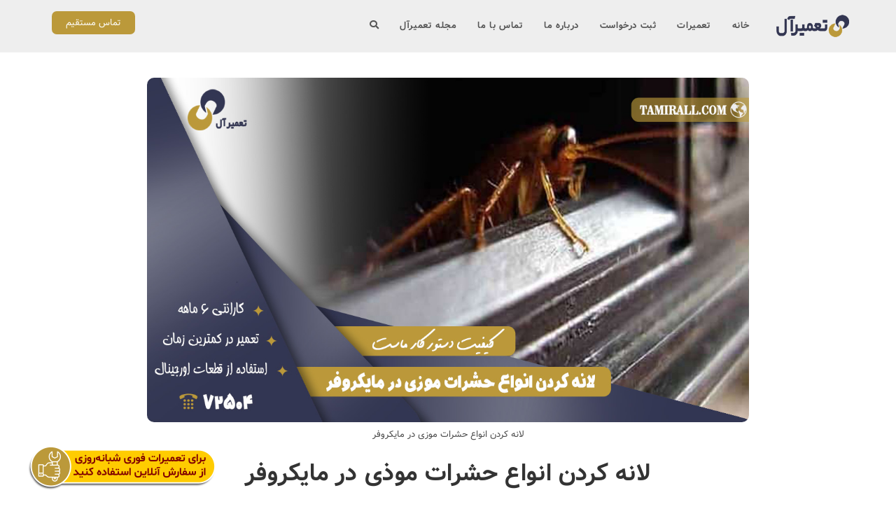

--- FILE ---
content_type: text/html; charset=UTF-8
request_url: https://tamirall.com/nesting-insects-in-the-microwave/
body_size: 25461
content:
<!DOCTYPE html>
<html class="html" dir="rtl" lang="fa-IR">
<head>
	<meta charset="UTF-8">
	<link rel="profile" href="https://gmpg.org/xfn/11">

	<meta name='robots' content='index, follow, max-image-preview:large, max-snippet:-1, max-video-preview:-1' />
<link rel="pingback" href="https://tamirall.com/xmlrpc.php">
<meta name="viewport" content="width=device-width, initial-scale=1">
	<!-- This site is optimized with the Yoast SEO Premium plugin v23.0 (Yoast SEO v26.1.1) - https://yoast.com/wordpress/plugins/seo/ -->
	<title>لانه کردن انواع حشرات موذی در مایکروفر - تعمیر لوازم خانگی تعمیرآل</title><link rel="preload" as="style" href="https://fonts.googleapis.com/css?family=Roboto%3A100%2C100italic%2C200%2C200italic%2C300%2C300italic%2C400%2C400italic%2C500%2C500italic%2C600%2C600italic%2C700%2C700italic%2C800%2C800italic%2C900%2C900italic%7CRoboto%20Slab%3A100%2C100italic%2C200%2C200italic%2C300%2C300italic%2C400%2C400italic%2C500%2C500italic%2C600%2C600italic%2C700%2C700italic%2C800%2C800italic%2C900%2C900italic&#038;display=swap" /><link rel="stylesheet" href="https://fonts.googleapis.com/css?family=Roboto%3A100%2C100italic%2C200%2C200italic%2C300%2C300italic%2C400%2C400italic%2C500%2C500italic%2C600%2C600italic%2C700%2C700italic%2C800%2C800italic%2C900%2C900italic%7CRoboto%20Slab%3A100%2C100italic%2C200%2C200italic%2C300%2C300italic%2C400%2C400italic%2C500%2C500italic%2C600%2C600italic%2C700%2C700italic%2C800%2C800italic%2C900%2C900italic&#038;display=swap" media="print" onload="this.media='all'" /><noscript><link rel="stylesheet" href="https://fonts.googleapis.com/css?family=Roboto%3A100%2C100italic%2C200%2C200italic%2C300%2C300italic%2C400%2C400italic%2C500%2C500italic%2C600%2C600italic%2C700%2C700italic%2C800%2C800italic%2C900%2C900italic%7CRoboto%20Slab%3A100%2C100italic%2C200%2C200italic%2C300%2C300italic%2C400%2C400italic%2C500%2C500italic%2C600%2C600italic%2C700%2C700italic%2C800%2C800italic%2C900%2C900italic&#038;display=swap" /></noscript>
	<link rel="canonical" href="https://tamirall.com/nesting-insects-in-the-microwave/" />
	<meta property="og:locale" content="fa_IR" />
	<meta property="og:type" content="article" />
	<meta property="og:title" content="لانه کردن انواع حشرات موذی در مایکروفر" />
	<meta property="og:description" content="همواره مایکروفرها ابزارآلاتی کارآمد به منظور طبخ و گرم کردن انواع غذا و مواد خوراکی می باشند که استفاده از آن ها موجب سهولت در گرم کردن مواد غذایی و همچنین صرفه جویی در زمان و انرژی خواهد بود، این ابزارآلات کاربردی همه روزه در خانه ها، رستوران ها و مراکز مختلف مورد استفاده قرار خواهند گرفت و امروزه یکی از کاربردی ترین و مورد استفاده ترین ابزار آماده سازی مواد غذایی به شمار خواهند رفت،" />
	<meta property="og:url" content="https://tamirall.com/nesting-insects-in-the-microwave/" />
	<meta property="og:site_name" content="تعمیر لوازم خانگی تعمیرآل" />
	<meta property="article:published_time" content="2022-03-17T15:51:28+00:00" />
	<meta property="article:modified_time" content="2023-02-23T06:21:02+00:00" />
	<meta property="og:image" content="https://tamirall.com/wp-content/uploads/2022/03/Nesting-banana-insects-in-the-microwave-1.jpg" />
	<meta property="og:image:width" content="1200" />
	<meta property="og:image:height" content="686" />
	<meta property="og:image:type" content="image/jpeg" />
	<meta name="author" content="تعمیرآل" />
	<meta name="twitter:card" content="summary_large_image" />
	<meta name="twitter:label1" content="نوشته‌شده بدست" />
	<meta name="twitter:data1" content="تعمیرآل" />
	<script type="application/ld+json" class="yoast-schema-graph">{"@context":"https://schema.org","@graph":[{"@type":"Article","@id":"https://tamirall.com/nesting-insects-in-the-microwave/#article","isPartOf":{"@id":"https://tamirall.com/nesting-insects-in-the-microwave/"},"author":{"name":"تعمیرآل","@id":"https://tamirall.com/#/schema/person/30149e8e692909b3253d9a2110dca792"},"headline":"لانه کردن انواع حشرات موذی در مایکروفر","datePublished":"2022-03-17T15:51:28+00:00","dateModified":"2023-02-23T06:21:02+00:00","mainEntityOfPage":{"@id":"https://tamirall.com/nesting-insects-in-the-microwave/"},"wordCount":0,"commentCount":0,"publisher":{"@id":"https://tamirall.com/#organization"},"image":{"@id":"https://tamirall.com/nesting-insects-in-the-microwave/#primaryimage"},"thumbnailUrl":"https://tamirall.com/wp-content/uploads/2022/03/Nesting-banana-insects-in-the-microwave-1.jpg","keywords":["تعمیر مایکروفر"],"articleSection":["تعمیرات مایکروفر","طرز استفاده از ماکروفر"],"inLanguage":"fa-IR","potentialAction":[{"@type":"CommentAction","name":"Comment","target":["https://tamirall.com/nesting-insects-in-the-microwave/#respond"]}]},{"@type":"WebPage","@id":"https://tamirall.com/nesting-insects-in-the-microwave/","url":"https://tamirall.com/nesting-insects-in-the-microwave/","name":"لانه کردن انواع حشرات موذی در مایکروفر - تعمیر لوازم خانگی تعمیرآل","isPartOf":{"@id":"https://tamirall.com/#website"},"primaryImageOfPage":{"@id":"https://tamirall.com/nesting-insects-in-the-microwave/#primaryimage"},"image":{"@id":"https://tamirall.com/nesting-insects-in-the-microwave/#primaryimage"},"thumbnailUrl":"https://tamirall.com/wp-content/uploads/2022/03/Nesting-banana-insects-in-the-microwave-1.jpg","datePublished":"2022-03-17T15:51:28+00:00","dateModified":"2023-02-23T06:21:02+00:00","breadcrumb":{"@id":"https://tamirall.com/nesting-insects-in-the-microwave/#breadcrumb"},"inLanguage":"fa-IR","potentialAction":[{"@type":"ReadAction","target":["https://tamirall.com/nesting-insects-in-the-microwave/"]}]},{"@type":"ImageObject","inLanguage":"fa-IR","@id":"https://tamirall.com/nesting-insects-in-the-microwave/#primaryimage","url":"https://tamirall.com/wp-content/uploads/2022/03/Nesting-banana-insects-in-the-microwave-1.jpg","contentUrl":"https://tamirall.com/wp-content/uploads/2022/03/Nesting-banana-insects-in-the-microwave-1.jpg","width":1200,"height":686,"caption":"لانه کردن انواع حشرات موزی در مایکروفر"},{"@type":"BreadcrumbList","@id":"https://tamirall.com/nesting-insects-in-the-microwave/#breadcrumb","itemListElement":[{"@type":"ListItem","position":1,"name":"خانه","item":"https://tamirall.com/"},{"@type":"ListItem","position":2,"name":"وبلاگ","item":"https://tamirall.com/blog/"},{"@type":"ListItem","position":3,"name":"لانه کردن انواع حشرات موذی در مایکروفر"}]},{"@type":"WebSite","@id":"https://tamirall.com/#website","url":"https://tamirall.com/","name":"تعمیر لوازم خانگی تعمیرآل","description":"نمایندگی تعمیر لوازم خانگی","publisher":{"@id":"https://tamirall.com/#organization"},"potentialAction":[{"@type":"SearchAction","target":{"@type":"EntryPoint","urlTemplate":"https://tamirall.com/?s={search_term_string}"},"query-input":{"@type":"PropertyValueSpecification","valueRequired":true,"valueName":"search_term_string"}}],"inLanguage":"fa-IR"},{"@type":"Organization","@id":"https://tamirall.com/#organization","name":"تعمیر لوازم خانگی تعمیرآل","url":"https://tamirall.com/","logo":{"@type":"ImageObject","inLanguage":"fa-IR","@id":"https://tamirall.com/#/schema/logo/image/","url":"https://tamirall.com/wp-content/uploads/2022/03/338-56-min.png","contentUrl":"https://tamirall.com/wp-content/uploads/2022/03/338-56-min.png","width":181,"height":56,"caption":"تعمیر لوازم خانگی تعمیرآل"},"image":{"@id":"https://tamirall.com/#/schema/logo/image/"}},{"@type":"Person","@id":"https://tamirall.com/#/schema/person/30149e8e692909b3253d9a2110dca792","name":"تعمیرآل"}]}</script>
	<!-- / Yoast SEO Premium plugin. -->


<link href='https://fonts.gstatic.com' crossorigin rel='preconnect' />
<link rel="alternate" type="application/rss+xml" title="تعمیر لوازم خانگی تعمیرآل &raquo; خوراک" href="https://tamirall.com/feed/" />
<link rel="alternate" type="application/rss+xml" title="تعمیر لوازم خانگی تعمیرآل &raquo; خوراک دیدگاه‌ها" href="https://tamirall.com/comments/feed/" />
<link rel="alternate" type="application/rss+xml" title="تعمیر لوازم خانگی تعمیرآل &raquo; لانه کردن انواع حشرات موذی در مایکروفر خوراک دیدگاه‌ها" href="https://tamirall.com/nesting-insects-in-the-microwave/feed/" />
<link rel="alternate" title="oEmbed (JSON)" type="application/json+oembed" href="https://tamirall.com/wp-json/oembed/1.0/embed?url=https%3A%2F%2Ftamirall.com%2Fnesting-insects-in-the-microwave%2F" />
<link rel="alternate" title="oEmbed (XML)" type="text/xml+oembed" href="https://tamirall.com/wp-json/oembed/1.0/embed?url=https%3A%2F%2Ftamirall.com%2Fnesting-insects-in-the-microwave%2F&#038;format=xml" />
<style id='wp-img-auto-sizes-contain-inline-css'>
img:is([sizes=auto i],[sizes^="auto," i]){contain-intrinsic-size:3000px 1500px}
/*# sourceURL=wp-img-auto-sizes-contain-inline-css */
</style>
<style id='wp-emoji-styles-inline-css'>

	img.wp-smiley, img.emoji {
		display: inline !important;
		border: none !important;
		box-shadow: none !important;
		height: 1em !important;
		width: 1em !important;
		margin: 0 0.07em !important;
		vertical-align: -0.1em !important;
		background: none !important;
		padding: 0 !important;
	}
/*# sourceURL=wp-emoji-styles-inline-css */
</style>
<link rel='stylesheet' id='wp-block-library-rtl-css' href='https://tamirall.com/wp-includes/css/dist/block-library/style-rtl.min.css?ver=6.9' media='all' />
<style id='wp-block-heading-inline-css'>
h1:where(.wp-block-heading).has-background,h2:where(.wp-block-heading).has-background,h3:where(.wp-block-heading).has-background,h4:where(.wp-block-heading).has-background,h5:where(.wp-block-heading).has-background,h6:where(.wp-block-heading).has-background{padding:1.25em 2.375em}h1.has-text-align-left[style*=writing-mode]:where([style*=vertical-lr]),h1.has-text-align-right[style*=writing-mode]:where([style*=vertical-rl]),h2.has-text-align-left[style*=writing-mode]:where([style*=vertical-lr]),h2.has-text-align-right[style*=writing-mode]:where([style*=vertical-rl]),h3.has-text-align-left[style*=writing-mode]:where([style*=vertical-lr]),h3.has-text-align-right[style*=writing-mode]:where([style*=vertical-rl]),h4.has-text-align-left[style*=writing-mode]:where([style*=vertical-lr]),h4.has-text-align-right[style*=writing-mode]:where([style*=vertical-rl]),h5.has-text-align-left[style*=writing-mode]:where([style*=vertical-lr]),h5.has-text-align-right[style*=writing-mode]:where([style*=vertical-rl]),h6.has-text-align-left[style*=writing-mode]:where([style*=vertical-lr]),h6.has-text-align-right[style*=writing-mode]:where([style*=vertical-rl]){rotate:180deg}
/*# sourceURL=https://tamirall.com/wp-includes/blocks/heading/style.min.css */
</style>
<style id='wp-block-image-inline-css'>
.wp-block-image>a,.wp-block-image>figure>a{display:inline-block}.wp-block-image img{box-sizing:border-box;height:auto;max-width:100%;vertical-align:bottom}@media not (prefers-reduced-motion){.wp-block-image img.hide{visibility:hidden}.wp-block-image img.show{animation:show-content-image .4s}}.wp-block-image[style*=border-radius] img,.wp-block-image[style*=border-radius]>a{border-radius:inherit}.wp-block-image.has-custom-border img{box-sizing:border-box}.wp-block-image.aligncenter{text-align:center}.wp-block-image.alignfull>a,.wp-block-image.alignwide>a{width:100%}.wp-block-image.alignfull img,.wp-block-image.alignwide img{height:auto;width:100%}.wp-block-image .aligncenter,.wp-block-image .alignleft,.wp-block-image .alignright,.wp-block-image.aligncenter,.wp-block-image.alignleft,.wp-block-image.alignright{display:table}.wp-block-image .aligncenter>figcaption,.wp-block-image .alignleft>figcaption,.wp-block-image .alignright>figcaption,.wp-block-image.aligncenter>figcaption,.wp-block-image.alignleft>figcaption,.wp-block-image.alignright>figcaption{caption-side:bottom;display:table-caption}.wp-block-image .alignleft{float:left;margin:.5em 1em .5em 0}.wp-block-image .alignright{float:right;margin:.5em 0 .5em 1em}.wp-block-image .aligncenter{margin-left:auto;margin-right:auto}.wp-block-image :where(figcaption){margin-bottom:1em;margin-top:.5em}.wp-block-image.is-style-circle-mask img{border-radius:9999px}@supports ((-webkit-mask-image:none) or (mask-image:none)) or (-webkit-mask-image:none){.wp-block-image.is-style-circle-mask img{border-radius:0;-webkit-mask-image:url('data:image/svg+xml;utf8,<svg viewBox="0 0 100 100" xmlns="http://www.w3.org/2000/svg"><circle cx="50" cy="50" r="50"/></svg>');mask-image:url('data:image/svg+xml;utf8,<svg viewBox="0 0 100 100" xmlns="http://www.w3.org/2000/svg"><circle cx="50" cy="50" r="50"/></svg>');mask-mode:alpha;-webkit-mask-position:center;mask-position:center;-webkit-mask-repeat:no-repeat;mask-repeat:no-repeat;-webkit-mask-size:contain;mask-size:contain}}:root :where(.wp-block-image.is-style-rounded img,.wp-block-image .is-style-rounded img){border-radius:9999px}.wp-block-image figure{margin:0}.wp-lightbox-container{display:flex;flex-direction:column;position:relative}.wp-lightbox-container img{cursor:zoom-in}.wp-lightbox-container img:hover+button{opacity:1}.wp-lightbox-container button{align-items:center;backdrop-filter:blur(16px) saturate(180%);background-color:#5a5a5a40;border:none;border-radius:4px;cursor:zoom-in;display:flex;height:20px;justify-content:center;left:16px;opacity:0;padding:0;position:absolute;text-align:center;top:16px;width:20px;z-index:100}@media not (prefers-reduced-motion){.wp-lightbox-container button{transition:opacity .2s ease}}.wp-lightbox-container button:focus-visible{outline:3px auto #5a5a5a40;outline:3px auto -webkit-focus-ring-color;outline-offset:3px}.wp-lightbox-container button:hover{cursor:pointer;opacity:1}.wp-lightbox-container button:focus{opacity:1}.wp-lightbox-container button:focus,.wp-lightbox-container button:hover,.wp-lightbox-container button:not(:hover):not(:active):not(.has-background){background-color:#5a5a5a40;border:none}.wp-lightbox-overlay{box-sizing:border-box;cursor:zoom-out;height:100vh;overflow:hidden;position:fixed;right:0;top:0;visibility:hidden;width:100%;z-index:100000}.wp-lightbox-overlay .close-button{align-items:center;cursor:pointer;display:flex;justify-content:center;left:calc(env(safe-area-inset-left) + 16px);min-height:40px;min-width:40px;padding:0;position:absolute;top:calc(env(safe-area-inset-top) + 16px);z-index:5000000}.wp-lightbox-overlay .close-button:focus,.wp-lightbox-overlay .close-button:hover,.wp-lightbox-overlay .close-button:not(:hover):not(:active):not(.has-background){background:none;border:none}.wp-lightbox-overlay .lightbox-image-container{height:var(--wp--lightbox-container-height);overflow:hidden;position:absolute;right:50%;top:50%;transform:translate(50%,-50%);transform-origin:top right;width:var(--wp--lightbox-container-width);z-index:9999999999}.wp-lightbox-overlay .wp-block-image{align-items:center;box-sizing:border-box;display:flex;height:100%;justify-content:center;margin:0;position:relative;transform-origin:100% 0;width:100%;z-index:3000000}.wp-lightbox-overlay .wp-block-image img{height:var(--wp--lightbox-image-height);min-height:var(--wp--lightbox-image-height);min-width:var(--wp--lightbox-image-width);width:var(--wp--lightbox-image-width)}.wp-lightbox-overlay .wp-block-image figcaption{display:none}.wp-lightbox-overlay button{background:none;border:none}.wp-lightbox-overlay .scrim{background-color:#fff;height:100%;opacity:.9;position:absolute;width:100%;z-index:2000000}.wp-lightbox-overlay.active{visibility:visible}@media not (prefers-reduced-motion){.wp-lightbox-overlay.active{animation:turn-on-visibility .25s both}.wp-lightbox-overlay.active img{animation:turn-on-visibility .35s both}.wp-lightbox-overlay.show-closing-animation:not(.active){animation:turn-off-visibility .35s both}.wp-lightbox-overlay.show-closing-animation:not(.active) img{animation:turn-off-visibility .25s both}.wp-lightbox-overlay.zoom.active{animation:none;opacity:1;visibility:visible}.wp-lightbox-overlay.zoom.active .lightbox-image-container{animation:lightbox-zoom-in .4s}.wp-lightbox-overlay.zoom.active .lightbox-image-container img{animation:none}.wp-lightbox-overlay.zoom.active .scrim{animation:turn-on-visibility .4s forwards}.wp-lightbox-overlay.zoom.show-closing-animation:not(.active){animation:none}.wp-lightbox-overlay.zoom.show-closing-animation:not(.active) .lightbox-image-container{animation:lightbox-zoom-out .4s}.wp-lightbox-overlay.zoom.show-closing-animation:not(.active) .lightbox-image-container img{animation:none}.wp-lightbox-overlay.zoom.show-closing-animation:not(.active) .scrim{animation:turn-off-visibility .4s forwards}}@keyframes show-content-image{0%{visibility:hidden}99%{visibility:hidden}to{visibility:visible}}@keyframes turn-on-visibility{0%{opacity:0}to{opacity:1}}@keyframes turn-off-visibility{0%{opacity:1;visibility:visible}99%{opacity:0;visibility:visible}to{opacity:0;visibility:hidden}}@keyframes lightbox-zoom-in{0%{transform:translate(calc(((-100vw + var(--wp--lightbox-scrollbar-width))/2 + var(--wp--lightbox-initial-left-position))*-1),calc(-50vh + var(--wp--lightbox-initial-top-position))) scale(var(--wp--lightbox-scale))}to{transform:translate(50%,-50%) scale(1)}}@keyframes lightbox-zoom-out{0%{transform:translate(50%,-50%) scale(1);visibility:visible}99%{visibility:visible}to{transform:translate(calc(((-100vw + var(--wp--lightbox-scrollbar-width))/2 + var(--wp--lightbox-initial-left-position))*-1),calc(-50vh + var(--wp--lightbox-initial-top-position))) scale(var(--wp--lightbox-scale));visibility:hidden}}
/*# sourceURL=https://tamirall.com/wp-includes/blocks/image/style.min.css */
</style>
<style id='wp-block-image-theme-inline-css'>
:root :where(.wp-block-image figcaption){color:#555;font-size:13px;text-align:center}.is-dark-theme :root :where(.wp-block-image figcaption){color:#ffffffa6}.wp-block-image{margin:0 0 1em}
/*# sourceURL=https://tamirall.com/wp-includes/blocks/image/theme.min.css */
</style>
<style id='wp-block-paragraph-inline-css'>
.is-small-text{font-size:.875em}.is-regular-text{font-size:1em}.is-large-text{font-size:2.25em}.is-larger-text{font-size:3em}.has-drop-cap:not(:focus):first-letter{float:right;font-size:8.4em;font-style:normal;font-weight:100;line-height:.68;margin:.05em 0 0 .1em;text-transform:uppercase}body.rtl .has-drop-cap:not(:focus):first-letter{float:none;margin-right:.1em}p.has-drop-cap.has-background{overflow:hidden}:root :where(p.has-background){padding:1.25em 2.375em}:where(p.has-text-color:not(.has-link-color)) a{color:inherit}p.has-text-align-left[style*="writing-mode:vertical-lr"],p.has-text-align-right[style*="writing-mode:vertical-rl"]{rotate:180deg}
/*# sourceURL=https://tamirall.com/wp-includes/blocks/paragraph/style.min.css */
</style>
<style id='global-styles-inline-css'>
:root{--wp--preset--aspect-ratio--square: 1;--wp--preset--aspect-ratio--4-3: 4/3;--wp--preset--aspect-ratio--3-4: 3/4;--wp--preset--aspect-ratio--3-2: 3/2;--wp--preset--aspect-ratio--2-3: 2/3;--wp--preset--aspect-ratio--16-9: 16/9;--wp--preset--aspect-ratio--9-16: 9/16;--wp--preset--color--black: #000000;--wp--preset--color--cyan-bluish-gray: #abb8c3;--wp--preset--color--white: #ffffff;--wp--preset--color--pale-pink: #f78da7;--wp--preset--color--vivid-red: #cf2e2e;--wp--preset--color--luminous-vivid-orange: #ff6900;--wp--preset--color--luminous-vivid-amber: #fcb900;--wp--preset--color--light-green-cyan: #7bdcb5;--wp--preset--color--vivid-green-cyan: #00d084;--wp--preset--color--pale-cyan-blue: #8ed1fc;--wp--preset--color--vivid-cyan-blue: #0693e3;--wp--preset--color--vivid-purple: #9b51e0;--wp--preset--gradient--vivid-cyan-blue-to-vivid-purple: linear-gradient(135deg,rgb(6,147,227) 0%,rgb(155,81,224) 100%);--wp--preset--gradient--light-green-cyan-to-vivid-green-cyan: linear-gradient(135deg,rgb(122,220,180) 0%,rgb(0,208,130) 100%);--wp--preset--gradient--luminous-vivid-amber-to-luminous-vivid-orange: linear-gradient(135deg,rgb(252,185,0) 0%,rgb(255,105,0) 100%);--wp--preset--gradient--luminous-vivid-orange-to-vivid-red: linear-gradient(135deg,rgb(255,105,0) 0%,rgb(207,46,46) 100%);--wp--preset--gradient--very-light-gray-to-cyan-bluish-gray: linear-gradient(135deg,rgb(238,238,238) 0%,rgb(169,184,195) 100%);--wp--preset--gradient--cool-to-warm-spectrum: linear-gradient(135deg,rgb(74,234,220) 0%,rgb(151,120,209) 20%,rgb(207,42,186) 40%,rgb(238,44,130) 60%,rgb(251,105,98) 80%,rgb(254,248,76) 100%);--wp--preset--gradient--blush-light-purple: linear-gradient(135deg,rgb(255,206,236) 0%,rgb(152,150,240) 100%);--wp--preset--gradient--blush-bordeaux: linear-gradient(135deg,rgb(254,205,165) 0%,rgb(254,45,45) 50%,rgb(107,0,62) 100%);--wp--preset--gradient--luminous-dusk: linear-gradient(135deg,rgb(255,203,112) 0%,rgb(199,81,192) 50%,rgb(65,88,208) 100%);--wp--preset--gradient--pale-ocean: linear-gradient(135deg,rgb(255,245,203) 0%,rgb(182,227,212) 50%,rgb(51,167,181) 100%);--wp--preset--gradient--electric-grass: linear-gradient(135deg,rgb(202,248,128) 0%,rgb(113,206,126) 100%);--wp--preset--gradient--midnight: linear-gradient(135deg,rgb(2,3,129) 0%,rgb(40,116,252) 100%);--wp--preset--font-size--small: 13px;--wp--preset--font-size--medium: 20px;--wp--preset--font-size--large: 36px;--wp--preset--font-size--x-large: 42px;--wp--preset--spacing--20: 0.44rem;--wp--preset--spacing--30: 0.67rem;--wp--preset--spacing--40: 1rem;--wp--preset--spacing--50: 1.5rem;--wp--preset--spacing--60: 2.25rem;--wp--preset--spacing--70: 3.38rem;--wp--preset--spacing--80: 5.06rem;--wp--preset--shadow--natural: 6px 6px 9px rgba(0, 0, 0, 0.2);--wp--preset--shadow--deep: 12px 12px 50px rgba(0, 0, 0, 0.4);--wp--preset--shadow--sharp: 6px 6px 0px rgba(0, 0, 0, 0.2);--wp--preset--shadow--outlined: 6px 6px 0px -3px rgb(255, 255, 255), 6px 6px rgb(0, 0, 0);--wp--preset--shadow--crisp: 6px 6px 0px rgb(0, 0, 0);}:where(.is-layout-flex){gap: 0.5em;}:where(.is-layout-grid){gap: 0.5em;}body .is-layout-flex{display: flex;}.is-layout-flex{flex-wrap: wrap;align-items: center;}.is-layout-flex > :is(*, div){margin: 0;}body .is-layout-grid{display: grid;}.is-layout-grid > :is(*, div){margin: 0;}:where(.wp-block-columns.is-layout-flex){gap: 2em;}:where(.wp-block-columns.is-layout-grid){gap: 2em;}:where(.wp-block-post-template.is-layout-flex){gap: 1.25em;}:where(.wp-block-post-template.is-layout-grid){gap: 1.25em;}.has-black-color{color: var(--wp--preset--color--black) !important;}.has-cyan-bluish-gray-color{color: var(--wp--preset--color--cyan-bluish-gray) !important;}.has-white-color{color: var(--wp--preset--color--white) !important;}.has-pale-pink-color{color: var(--wp--preset--color--pale-pink) !important;}.has-vivid-red-color{color: var(--wp--preset--color--vivid-red) !important;}.has-luminous-vivid-orange-color{color: var(--wp--preset--color--luminous-vivid-orange) !important;}.has-luminous-vivid-amber-color{color: var(--wp--preset--color--luminous-vivid-amber) !important;}.has-light-green-cyan-color{color: var(--wp--preset--color--light-green-cyan) !important;}.has-vivid-green-cyan-color{color: var(--wp--preset--color--vivid-green-cyan) !important;}.has-pale-cyan-blue-color{color: var(--wp--preset--color--pale-cyan-blue) !important;}.has-vivid-cyan-blue-color{color: var(--wp--preset--color--vivid-cyan-blue) !important;}.has-vivid-purple-color{color: var(--wp--preset--color--vivid-purple) !important;}.has-black-background-color{background-color: var(--wp--preset--color--black) !important;}.has-cyan-bluish-gray-background-color{background-color: var(--wp--preset--color--cyan-bluish-gray) !important;}.has-white-background-color{background-color: var(--wp--preset--color--white) !important;}.has-pale-pink-background-color{background-color: var(--wp--preset--color--pale-pink) !important;}.has-vivid-red-background-color{background-color: var(--wp--preset--color--vivid-red) !important;}.has-luminous-vivid-orange-background-color{background-color: var(--wp--preset--color--luminous-vivid-orange) !important;}.has-luminous-vivid-amber-background-color{background-color: var(--wp--preset--color--luminous-vivid-amber) !important;}.has-light-green-cyan-background-color{background-color: var(--wp--preset--color--light-green-cyan) !important;}.has-vivid-green-cyan-background-color{background-color: var(--wp--preset--color--vivid-green-cyan) !important;}.has-pale-cyan-blue-background-color{background-color: var(--wp--preset--color--pale-cyan-blue) !important;}.has-vivid-cyan-blue-background-color{background-color: var(--wp--preset--color--vivid-cyan-blue) !important;}.has-vivid-purple-background-color{background-color: var(--wp--preset--color--vivid-purple) !important;}.has-black-border-color{border-color: var(--wp--preset--color--black) !important;}.has-cyan-bluish-gray-border-color{border-color: var(--wp--preset--color--cyan-bluish-gray) !important;}.has-white-border-color{border-color: var(--wp--preset--color--white) !important;}.has-pale-pink-border-color{border-color: var(--wp--preset--color--pale-pink) !important;}.has-vivid-red-border-color{border-color: var(--wp--preset--color--vivid-red) !important;}.has-luminous-vivid-orange-border-color{border-color: var(--wp--preset--color--luminous-vivid-orange) !important;}.has-luminous-vivid-amber-border-color{border-color: var(--wp--preset--color--luminous-vivid-amber) !important;}.has-light-green-cyan-border-color{border-color: var(--wp--preset--color--light-green-cyan) !important;}.has-vivid-green-cyan-border-color{border-color: var(--wp--preset--color--vivid-green-cyan) !important;}.has-pale-cyan-blue-border-color{border-color: var(--wp--preset--color--pale-cyan-blue) !important;}.has-vivid-cyan-blue-border-color{border-color: var(--wp--preset--color--vivid-cyan-blue) !important;}.has-vivid-purple-border-color{border-color: var(--wp--preset--color--vivid-purple) !important;}.has-vivid-cyan-blue-to-vivid-purple-gradient-background{background: var(--wp--preset--gradient--vivid-cyan-blue-to-vivid-purple) !important;}.has-light-green-cyan-to-vivid-green-cyan-gradient-background{background: var(--wp--preset--gradient--light-green-cyan-to-vivid-green-cyan) !important;}.has-luminous-vivid-amber-to-luminous-vivid-orange-gradient-background{background: var(--wp--preset--gradient--luminous-vivid-amber-to-luminous-vivid-orange) !important;}.has-luminous-vivid-orange-to-vivid-red-gradient-background{background: var(--wp--preset--gradient--luminous-vivid-orange-to-vivid-red) !important;}.has-very-light-gray-to-cyan-bluish-gray-gradient-background{background: var(--wp--preset--gradient--very-light-gray-to-cyan-bluish-gray) !important;}.has-cool-to-warm-spectrum-gradient-background{background: var(--wp--preset--gradient--cool-to-warm-spectrum) !important;}.has-blush-light-purple-gradient-background{background: var(--wp--preset--gradient--blush-light-purple) !important;}.has-blush-bordeaux-gradient-background{background: var(--wp--preset--gradient--blush-bordeaux) !important;}.has-luminous-dusk-gradient-background{background: var(--wp--preset--gradient--luminous-dusk) !important;}.has-pale-ocean-gradient-background{background: var(--wp--preset--gradient--pale-ocean) !important;}.has-electric-grass-gradient-background{background: var(--wp--preset--gradient--electric-grass) !important;}.has-midnight-gradient-background{background: var(--wp--preset--gradient--midnight) !important;}.has-small-font-size{font-size: var(--wp--preset--font-size--small) !important;}.has-medium-font-size{font-size: var(--wp--preset--font-size--medium) !important;}.has-large-font-size{font-size: var(--wp--preset--font-size--large) !important;}.has-x-large-font-size{font-size: var(--wp--preset--font-size--x-large) !important;}
/*# sourceURL=global-styles-inline-css */
</style>

<style id='classic-theme-styles-inline-css'>
/*! This file is auto-generated */
.wp-block-button__link{color:#fff;background-color:#32373c;border-radius:9999px;box-shadow:none;text-decoration:none;padding:calc(.667em + 2px) calc(1.333em + 2px);font-size:1.125em}.wp-block-file__button{background:#32373c;color:#fff;text-decoration:none}
/*# sourceURL=/wp-includes/css/classic-themes.min.css */
</style>
<link rel='stylesheet' id='kk-star-ratings-css' href='https://tamirall.com/wp-content/plugins/kk-star-ratings/src/core/public/css/kk-star-ratings.min.css?ver=5.4.10.2' media='all' />
<link data-minify="1" rel='stylesheet' id='mwfcfonts-css' href='https://tamirall.com/wp-content/cache/min/1/wp-content/plugins/parsi-font/assets/css/fonts.css?ver=1753848077' media='' />
<link rel='stylesheet' id='oceanwp-style-css' href='https://tamirall.com/wp-content/themes/oceanwp/assets/css/style.min.css?ver=1.0' media='all' />
<link rel='stylesheet' id='child-style-css' href='https://tamirall.com/wp-content/themes/oceanwp-child-theme-master/style.css?ver=6.9' media='all' />
<link rel='stylesheet' id='elementor-frontend-css' href='https://tamirall.com/wp-content/plugins/elementor/assets/css/frontend-rtl.min.css?ver=3.25.11' media='all' />
<link rel='stylesheet' id='elementor-post-815-css' href='https://tamirall.com/wp-content/uploads/elementor/css/post-815.css?ver=1740397511' media='all' />
<link rel='stylesheet' id='elementor-post-212-css' href='https://tamirall.com/wp-content/uploads/elementor/css/post-212.css?ver=1740397511' media='all' />
<link data-minify="1" rel='stylesheet' id='font-awesome-css' href='https://tamirall.com/wp-content/cache/min/1/wp-content/themes/oceanwp/assets/fonts/fontawesome/css/all.min.css?ver=1753848077' media='all' />
<link data-minify="1" rel='stylesheet' id='simple-line-icons-css' href='https://tamirall.com/wp-content/cache/min/1/wp-content/themes/oceanwp/assets/css/third/simple-line-icons.min.css?ver=1753848077' media='all' />
<link rel='stylesheet' id='widget-spacer-css' href='https://tamirall.com/wp-content/plugins/elementor/assets/css/widget-spacer-rtl.min.css?ver=3.25.11' media='all' />
<link rel='stylesheet' id='widget-heading-css' href='https://tamirall.com/wp-content/plugins/elementor/assets/css/widget-heading-rtl.min.css?ver=3.25.11' media='all' />
<link rel='stylesheet' id='widget-text-editor-css' href='https://tamirall.com/wp-content/plugins/elementor/assets/css/widget-text-editor-rtl.min.css?ver=3.25.11' media='all' />
<link rel='stylesheet' id='widget-divider-css' href='https://tamirall.com/wp-content/plugins/elementor/assets/css/widget-divider-rtl.min.css?ver=3.25.11' media='all' />
<link rel='stylesheet' id='widget-form-css' href='https://tamirall.com/wp-content/plugins/elementor-pro/assets/css/widget-form-rtl.min.css?ver=3.25.5' media='all' />
<link rel='stylesheet' id='e-animation-fadeIn-css' href='https://tamirall.com/wp-content/plugins/elementor/assets/lib/animations/styles/fadeIn.min.css?ver=3.25.11' media='all' />
<link data-minify="1" rel='stylesheet' id='elementor-icons-css' href='https://tamirall.com/wp-content/cache/min/1/wp-content/plugins/elementor/assets/lib/eicons/css/elementor-icons.min.css?ver=1753848077' media='all' />
<link data-minify="1" rel='stylesheet' id='swiper-css' href='https://tamirall.com/wp-content/cache/min/1/wp-content/plugins/elementor/assets/lib/swiper/v8/css/swiper.min.css?ver=1753848077' media='all' />
<link rel='stylesheet' id='e-swiper-css' href='https://tamirall.com/wp-content/plugins/elementor/assets/css/conditionals/e-swiper.min.css?ver=3.25.11' media='all' />
<link rel='stylesheet' id='elementor-post-5-css' href='https://tamirall.com/wp-content/uploads/elementor/css/post-5.css?ver=1740397512' media='all' />
<link rel='stylesheet' id='powerpack-frontend-css' href='https://tamirall.com/wp-content/plugins/powerpack-elements/assets/css/min/frontend-rtl.min.css?ver=2.9.13' media='all' />
<link rel='stylesheet' id='e-popup-style-css' href='https://tamirall.com/wp-content/plugins/elementor-pro/assets/css/conditionals/popup.min.css?ver=3.25.5' media='all' />
<link rel='stylesheet' id='elementor-post-762-css' href='https://tamirall.com/wp-content/uploads/elementor/css/post-762.css?ver=1740397513' media='all' />
<link data-minify="1" rel='stylesheet' id='oe-widgets-style-css' href='https://tamirall.com/wp-content/cache/min/1/wp-content/plugins/ocean-extra/assets/css/widgets.css?ver=1753848077' media='all' />
<link data-minify="1" rel='stylesheet' id='oe-widgets-style-rtl-css' href='https://tamirall.com/wp-content/cache/min/1/wp-content/plugins/ocean-extra/assets/css/rtl.css?ver=1753848077' media='all' />

<link rel='stylesheet' id='elementor-icons-shared-0-css' href='https://tamirall.com/wp-content/plugins/elementor/assets/lib/font-awesome/css/fontawesome.min.css?ver=5.15.3' media='all' />
<link data-minify="1" rel='stylesheet' id='elementor-icons-fa-solid-css' href='https://tamirall.com/wp-content/cache/min/1/wp-content/plugins/elementor/assets/lib/font-awesome/css/solid.min.css?ver=1753848077' media='all' />
<link data-minify="1" rel='stylesheet' id='elementor-icons-fa-brands-css' href='https://tamirall.com/wp-content/cache/min/1/wp-content/plugins/elementor/assets/lib/font-awesome/css/brands.min.css?ver=1753848077' media='all' />
<link rel="preconnect" href="https://fonts.gstatic.com/" crossorigin><script id="jquery-core-js-extra">
var pp = {"ajax_url":"https://tamirall.com/wp-admin/admin-ajax.php"};
//# sourceURL=jquery-core-js-extra
</script>
<script src="https://tamirall.com/wp-includes/js/jquery/jquery.min.js?ver=3.7.1" id="jquery-core-js"></script>
<script src="https://tamirall.com/wp-includes/js/jquery/jquery-migrate.min.js?ver=3.4.1" id="jquery-migrate-js"></script>
<link rel="https://api.w.org/" href="https://tamirall.com/wp-json/" /><link rel="alternate" title="JSON" type="application/json" href="https://tamirall.com/wp-json/wp/v2/posts/1965" /><link rel="EditURI" type="application/rsd+xml" title="RSD" href="https://tamirall.com/xmlrpc.php?rsd" />
<link data-minify="1" rel="stylesheet" href="https://tamirall.com/wp-content/cache/min/1/wp-content/themes/oceanwp-child-theme-master/rtl.css?ver=1753848077" media="screen" /><meta name="generator" content="WordPress 6.9" />
<link rel='shortlink' href='https://tamirall.com/?p=1965' />
<!-- HFCM by 99 Robots - Snippet # 1: Google Analytics -->
<!-- Google tag (gtag.js) -->
<script async src="https://www.googletagmanager.com/gtag/js?id=G-TZZEZVYLKD"></script>
<script>
  window.dataLayer = window.dataLayer || [];
  function gtag(){dataLayer.push(arguments);}
  gtag('js', new Date());

  gtag('config', 'G-TZZEZVYLKD');
</script>
<!-- /end HFCM by 99 Robots -->
<style id="mystickymenu" type="text/css">#mysticky-nav { width:100%; position: static; height: auto !important; }#mysticky-nav.wrapfixed { position:fixed; left: 0px; margin-top:0px;  z-index: 99990; -webkit-transition: 0.3s; -moz-transition: 0.3s; -o-transition: 0.3s; transition: 0.3s; -ms-filter:"progid:DXImageTransform.Microsoft.Alpha(Opacity=90)"; filter: alpha(opacity=90); opacity:0.9; background-color: #f7f5e7;}#mysticky-nav.wrapfixed .myfixed{ background-color: #f7f5e7; position: relative;top: auto;left: auto;right: auto;}#mysticky-nav .myfixed { margin:0 auto; float:none; border:0px; background:none; max-width:100%; }</style>			<style type="text/css">
																															</style>
			    <style type="text/css">
        .wa__popup_chat_box, .wa__popup_heading, .wa__popup_title, .wa__popup_chat_box, .wa__popup_notice, wa__popup_chat_box, .wa__stt.wa__stt_online, .wa__popup_chat_box.wa__pending, .wa__popup_content_list, .wa__popup_content_item:nth-child(2), .sfm-floating-menu.vertical, .sfm-tool-tip a {
            font-family: Vazir !important;
            font-size: px !important;
        }

         {
            font-family:  !important;
            font-size: px !important;
        }

         {
            font-family:  !important;
            font-size: px !important;
        }

        h1,
        h2,
        h3,
        h4,
        h5,
        h6 {
            font-family: Vazir !important;
        }

        body {
            font-family: Vazir !important;
        }

        .rtl #wpadminbar *,
        #wpadminbar * {
            font: 400 13px/32px ;
        }
		
		pre, code {
			font-family: VRCD, monospaced;
		}
    </style>
    <meta name="generator" content="Elementor 3.25.11; features: additional_custom_breakpoints, e_optimized_control_loading; settings: css_print_method-external, google_font-enabled, font_display-auto">
			<style>
				.e-con.e-parent:nth-of-type(n+4):not(.e-lazyloaded):not(.e-no-lazyload),
				.e-con.e-parent:nth-of-type(n+4):not(.e-lazyloaded):not(.e-no-lazyload) * {
					background-image: none !important;
				}
				@media screen and (max-height: 1024px) {
					.e-con.e-parent:nth-of-type(n+3):not(.e-lazyloaded):not(.e-no-lazyload),
					.e-con.e-parent:nth-of-type(n+3):not(.e-lazyloaded):not(.e-no-lazyload) * {
						background-image: none !important;
					}
				}
				@media screen and (max-height: 640px) {
					.e-con.e-parent:nth-of-type(n+2):not(.e-lazyloaded):not(.e-no-lazyload),
					.e-con.e-parent:nth-of-type(n+2):not(.e-lazyloaded):not(.e-no-lazyload) * {
						background-image: none !important;
					}
				}
			</style>
			<style type="text/css">.broken_link, a.broken_link {
	text-decoration: line-through;
}</style><link rel="icon" href="https://tamirall.com/wp-content/uploads/2022/03/cropped-Favicon-min-32x32.png" sizes="32x32" />
<link rel="icon" href="https://tamirall.com/wp-content/uploads/2022/03/cropped-Favicon-min-192x192.png" sizes="192x192" />
<link rel="apple-touch-icon" href="https://tamirall.com/wp-content/uploads/2022/03/cropped-Favicon-min-180x180.png" />
<meta name="msapplication-TileImage" content="https://tamirall.com/wp-content/uploads/2022/03/cropped-Favicon-min-270x270.png" />
		<style id="wp-custom-css">
			span.rt-reading-time{text-align:center}#main #content-wrap{padding-top:15px;padding-bottom:0}.single-post.content-max-width figure img{border-radius:10px}.single .thumbnail img{border-radius:10px}.wp-block-columns.are-vertically-aligned-center.has-background{border-radius:10px}img.wp-block-cover__image-background.wp-image-3825{border-radius:10px}span.has-background-dim-40.wp-block-cover__gradient-background.has-background-dim{border-radius:10px}/* Remove Outline On Link Click */a:focus{outline:none !important}.post-ratings{text-align:center;display:block}		</style>
		<!-- OceanWP CSS -->
<style type="text/css">
/* Colors */a:hover,a.light:hover,.theme-heading .text::before,.theme-heading .text::after,#top-bar-content >a:hover,#top-bar-social li.oceanwp-email a:hover,#site-navigation-wrap .dropdown-menu >li >a:hover,#site-header.medium-header #medium-searchform button:hover,.oceanwp-mobile-menu-icon a:hover,.blog-entry.post .blog-entry-header .entry-title a:hover,.blog-entry.post .blog-entry-readmore a:hover,.blog-entry.thumbnail-entry .blog-entry-category a,ul.meta li a:hover,.dropcap,.single nav.post-navigation .nav-links .title,body .related-post-title a:hover,body #wp-calendar caption,body .contact-info-widget.default i,body .contact-info-widget.big-icons i,body .custom-links-widget .oceanwp-custom-links li a:hover,body .custom-links-widget .oceanwp-custom-links li a:hover:before,body .posts-thumbnails-widget li a:hover,body .social-widget li.oceanwp-email a:hover,.comment-author .comment-meta .comment-reply-link,#respond #cancel-comment-reply-link:hover,#footer-widgets .footer-box a:hover,#footer-bottom a:hover,#footer-bottom #footer-bottom-menu a:hover,.sidr a:hover,.sidr-class-dropdown-toggle:hover,.sidr-class-menu-item-has-children.active >a,.sidr-class-menu-item-has-children.active >a >.sidr-class-dropdown-toggle,input[type=checkbox]:checked:before{color:#333652}.single nav.post-navigation .nav-links .title .owp-icon use,.blog-entry.post .blog-entry-readmore a:hover .owp-icon use,body .contact-info-widget.default .owp-icon use,body .contact-info-widget.big-icons .owp-icon use{stroke:#333652}input[type="button"],input[type="reset"],input[type="submit"],button[type="submit"],.button,#site-navigation-wrap .dropdown-menu >li.btn >a >span,.thumbnail:hover i,.thumbnail:hover .link-post-svg-icon,.post-quote-content,.omw-modal .omw-close-modal,body .contact-info-widget.big-icons li:hover i,body .contact-info-widget.big-icons li:hover .owp-icon,body div.wpforms-container-full .wpforms-form input[type=submit],body div.wpforms-container-full .wpforms-form button[type=submit],body div.wpforms-container-full .wpforms-form .wpforms-page-button,.woocommerce-cart .wp-element-button,.woocommerce-checkout .wp-element-button,.wp-block-button__link{background-color:#333652}.widget-title{border-color:#333652}blockquote{border-color:#333652}.wp-block-quote{border-color:#333652}#searchform-dropdown{border-color:#333652}.dropdown-menu .sub-menu{border-color:#333652}.blog-entry.large-entry .blog-entry-readmore a:hover{border-color:#333652}.oceanwp-newsletter-form-wrap input[type="email"]:focus{border-color:#333652}.social-widget li.oceanwp-email a:hover{border-color:#333652}#respond #cancel-comment-reply-link:hover{border-color:#333652}body .contact-info-widget.big-icons li:hover i{border-color:#333652}body .contact-info-widget.big-icons li:hover .owp-icon{border-color:#333652}#footer-widgets .oceanwp-newsletter-form-wrap input[type="email"]:focus{border-color:#333652}input[type="button"]:hover,input[type="reset"]:hover,input[type="submit"]:hover,button[type="submit"]:hover,input[type="button"]:focus,input[type="reset"]:focus,input[type="submit"]:focus,button[type="submit"]:focus,.button:hover,.button:focus,#site-navigation-wrap .dropdown-menu >li.btn >a:hover >span,.post-quote-author,.omw-modal .omw-close-modal:hover,body div.wpforms-container-full .wpforms-form input[type=submit]:hover,body div.wpforms-container-full .wpforms-form button[type=submit]:hover,body div.wpforms-container-full .wpforms-form .wpforms-page-button:hover,.woocommerce-cart .wp-element-button:hover,.woocommerce-checkout .wp-element-button:hover,.wp-block-button__link:hover{background-color:#bb993a}a{color:#333652}a .owp-icon use{stroke:#333652}a:hover{color:#bb993a}a:hover .owp-icon use{stroke:#bb993a}body .theme-button,body input[type="submit"],body button[type="submit"],body button,body .button,body div.wpforms-container-full .wpforms-form input[type=submit],body div.wpforms-container-full .wpforms-form button[type=submit],body div.wpforms-container-full .wpforms-form .wpforms-page-button,.woocommerce-cart .wp-element-button,.woocommerce-checkout .wp-element-button,.wp-block-button__link{background-color:#333652}body .theme-button:hover,body input[type="submit"]:hover,body button[type="submit"]:hover,body button:hover,body .button:hover,body div.wpforms-container-full .wpforms-form input[type=submit]:hover,body div.wpforms-container-full .wpforms-form input[type=submit]:active,body div.wpforms-container-full .wpforms-form button[type=submit]:hover,body div.wpforms-container-full .wpforms-form button[type=submit]:active,body div.wpforms-container-full .wpforms-form .wpforms-page-button:hover,body div.wpforms-container-full .wpforms-form .wpforms-page-button:active,.woocommerce-cart .wp-element-button:hover,.woocommerce-checkout .wp-element-button:hover,.wp-block-button__link:hover{background-color:#bb993a}body .theme-button,body input[type="submit"],body button[type="submit"],body button,body .button,body div.wpforms-container-full .wpforms-form input[type=submit],body div.wpforms-container-full .wpforms-form button[type=submit],body div.wpforms-container-full .wpforms-form .wpforms-page-button,.woocommerce-cart .wp-element-button,.woocommerce-checkout .wp-element-button,.wp-block-button__link{border-color:#ffffff}body .theme-button:hover,body input[type="submit"]:hover,body button[type="submit"]:hover,body button:hover,body .button:hover,body div.wpforms-container-full .wpforms-form input[type=submit]:hover,body div.wpforms-container-full .wpforms-form input[type=submit]:active,body div.wpforms-container-full .wpforms-form button[type=submit]:hover,body div.wpforms-container-full .wpforms-form button[type=submit]:active,body div.wpforms-container-full .wpforms-form .wpforms-page-button:hover,body div.wpforms-container-full .wpforms-form .wpforms-page-button:active,.woocommerce-cart .wp-element-button:hover,.woocommerce-checkout .wp-element-button:hover,.wp-block-button__link:hover{border-color:#ffffff}.page-header .page-header-title,.page-header.background-image-page-header .page-header-title{color:#333652}.site-breadcrumbs a,.background-image-page-header .site-breadcrumbs a{color:#333652}.site-breadcrumbs a .owp-icon use,.background-image-page-header .site-breadcrumbs a .owp-icon use{stroke:#333652}.site-breadcrumbs a:hover,.background-image-page-header .site-breadcrumbs a:hover{color:#bb993a}.site-breadcrumbs a:hover .owp-icon use,.background-image-page-header .site-breadcrumbs a:hover .owp-icon use{stroke:#bb993a}/* OceanWP Style Settings CSS */.theme-button,input[type="submit"],button[type="submit"],button,.button,body div.wpforms-container-full .wpforms-form input[type=submit],body div.wpforms-container-full .wpforms-form button[type=submit],body div.wpforms-container-full .wpforms-form .wpforms-page-button{border-style:solid}.theme-button,input[type="submit"],button[type="submit"],button,.button,body div.wpforms-container-full .wpforms-form input[type=submit],body div.wpforms-container-full .wpforms-form button[type=submit],body div.wpforms-container-full .wpforms-form .wpforms-page-button{border-width:1px}form input[type="text"],form input[type="password"],form input[type="email"],form input[type="url"],form input[type="date"],form input[type="month"],form input[type="time"],form input[type="datetime"],form input[type="datetime-local"],form input[type="week"],form input[type="number"],form input[type="search"],form input[type="tel"],form input[type="color"],form select,form textarea,.woocommerce .woocommerce-checkout .select2-container--default .select2-selection--single{border-style:solid}body div.wpforms-container-full .wpforms-form input[type=date],body div.wpforms-container-full .wpforms-form input[type=datetime],body div.wpforms-container-full .wpforms-form input[type=datetime-local],body div.wpforms-container-full .wpforms-form input[type=email],body div.wpforms-container-full .wpforms-form input[type=month],body div.wpforms-container-full .wpforms-form input[type=number],body div.wpforms-container-full .wpforms-form input[type=password],body div.wpforms-container-full .wpforms-form input[type=range],body div.wpforms-container-full .wpforms-form input[type=search],body div.wpforms-container-full .wpforms-form input[type=tel],body div.wpforms-container-full .wpforms-form input[type=text],body div.wpforms-container-full .wpforms-form input[type=time],body div.wpforms-container-full .wpforms-form input[type=url],body div.wpforms-container-full .wpforms-form input[type=week],body div.wpforms-container-full .wpforms-form select,body div.wpforms-container-full .wpforms-form textarea{border-style:solid}form input[type="text"],form input[type="password"],form input[type="email"],form input[type="url"],form input[type="date"],form input[type="month"],form input[type="time"],form input[type="datetime"],form input[type="datetime-local"],form input[type="week"],form input[type="number"],form input[type="search"],form input[type="tel"],form input[type="color"],form select,form textarea{border-radius:3px}body div.wpforms-container-full .wpforms-form input[type=date],body div.wpforms-container-full .wpforms-form input[type=datetime],body div.wpforms-container-full .wpforms-form input[type=datetime-local],body div.wpforms-container-full .wpforms-form input[type=email],body div.wpforms-container-full .wpforms-form input[type=month],body div.wpforms-container-full .wpforms-form input[type=number],body div.wpforms-container-full .wpforms-form input[type=password],body div.wpforms-container-full .wpforms-form input[type=range],body div.wpforms-container-full .wpforms-form input[type=search],body div.wpforms-container-full .wpforms-form input[type=tel],body div.wpforms-container-full .wpforms-form input[type=text],body div.wpforms-container-full .wpforms-form input[type=time],body div.wpforms-container-full .wpforms-form input[type=url],body div.wpforms-container-full .wpforms-form input[type=week],body div.wpforms-container-full .wpforms-form select,body div.wpforms-container-full .wpforms-form textarea{border-radius:3px}.page-numbers a,.page-numbers span:not(.elementor-screen-only),.page-links span{color:#333652}.page-numbers a .owp-icon use{stroke:#333652}.page-numbers a:hover,.page-links a:hover span,.page-numbers.current,.page-numbers.current:hover{color:#bb993a}.page-numbers a:hover .owp-icon use{stroke:#bb993a}#scroll-top{bottom:85px}#scroll-top{background-color:rgba(51,54,82,0.5)}#scroll-top:hover{background-color:#bb993a}/* Header */#site-header,.has-transparent-header .is-sticky #site-header,.has-vh-transparent .is-sticky #site-header.vertical-header,#searchform-header-replace{background-color:#eeeeee}#site-header.has-header-media .overlay-header-media{background-color:rgba(0,0,0,0.5)}#site-logo #site-logo-inner a img,#site-header.center-header #site-navigation-wrap .middle-site-logo a img{max-width:110px}#site-logo a.site-logo-text{color:#333652}#site-logo a.site-logo-text:hover{color:#bb993a}.effect-one #site-navigation-wrap .dropdown-menu >li >a.menu-link >span:after,.effect-three #site-navigation-wrap .dropdown-menu >li >a.menu-link >span:after,.effect-five #site-navigation-wrap .dropdown-menu >li >a.menu-link >span:before,.effect-five #site-navigation-wrap .dropdown-menu >li >a.menu-link >span:after,.effect-nine #site-navigation-wrap .dropdown-menu >li >a.menu-link >span:before,.effect-nine #site-navigation-wrap .dropdown-menu >li >a.menu-link >span:after{background-color:#bb993a}.effect-four #site-navigation-wrap .dropdown-menu >li >a.menu-link >span:before,.effect-four #site-navigation-wrap .dropdown-menu >li >a.menu-link >span:after,.effect-seven #site-navigation-wrap .dropdown-menu >li >a.menu-link:hover >span:after,.effect-seven #site-navigation-wrap .dropdown-menu >li.sfHover >a.menu-link >span:after{color:#bb993a}.effect-seven #site-navigation-wrap .dropdown-menu >li >a.menu-link:hover >span:after,.effect-seven #site-navigation-wrap .dropdown-menu >li.sfHover >a.menu-link >span:after{text-shadow:10px 0 #bb993a,-10px 0 #bb993a}#site-navigation-wrap .dropdown-menu >li >a:hover,.oceanwp-mobile-menu-icon a:hover,#searchform-header-replace-close:hover{color:#bb993a}#site-navigation-wrap .dropdown-menu >li >a:hover .owp-icon use,.oceanwp-mobile-menu-icon a:hover .owp-icon use,#searchform-header-replace-close:hover .owp-icon use{stroke:#bb993a}.dropdown-menu .sub-menu,#searchform-dropdown,.current-shop-items-dropdown{border-color:#bb993a}body .sidr a:hover,body .sidr-class-dropdown-toggle:hover,body .sidr-class-dropdown-toggle .fa,body .sidr-class-menu-item-has-children.active >a,body .sidr-class-menu-item-has-children.active >a >.sidr-class-dropdown-toggle,#mobile-dropdown ul li a:hover,#mobile-dropdown ul li a .dropdown-toggle:hover,#mobile-dropdown .menu-item-has-children.active >a,#mobile-dropdown .menu-item-has-children.active >a >.dropdown-toggle,#mobile-fullscreen ul li a:hover,#mobile-fullscreen .oceanwp-social-menu.simple-social ul li a:hover{color:#bb993a}#mobile-fullscreen a.close:hover .close-icon-inner,#mobile-fullscreen a.close:hover .close-icon-inner::after{background-color:#bb993a}/* Topbar */#top-bar-wrap,.oceanwp-top-bar-sticky{background-color:#eeeeee}#top-bar-wrap{border-color:#e8e8e8}/* Blog CSS */.single-post-header-wrap,.single-header-ocean-6 .blog-post-title,.single-header-ocean-7 .blog-post-title{background-color:#9e9e9e}.blog-entry.thumbnail-entry .blog-entry-category a{color:#333652}.blog-entry.thumbnail-entry .blog-entry-category a:hover{color:#bb993a}.blog-entry.thumbnail-entry .blog-entry-comments a:hover{color:#bb993a}.single-post.content-max-width #wrap .thumbnail,.single-post.content-max-width #wrap .wp-block-buttons,.single-post.content-max-width #wrap .wp-block-verse,.single-post.content-max-width #wrap .entry-header,.single-post.content-max-width #wrap ul.meta,.single-post.content-max-width #wrap .entry-content p,.single-post.content-max-width #wrap .entry-content h1,.single-post.content-max-width #wrap .entry-content h2,.single-post.content-max-width #wrap .entry-content h3,.single-post.content-max-width #wrap .entry-content h4,.single-post.content-max-width #wrap .entry-content h5,.single-post.content-max-width #wrap .entry-content h6,.single-post.content-max-width #wrap .wp-block-image,.single-post.content-max-width #wrap .wp-block-gallery,.single-post.content-max-width #wrap .wp-block-video,.single-post.content-max-width #wrap .wp-block-quote,.single-post.content-max-width #wrap .wp-block-text-columns,.single-post.content-max-width #wrap .wp-block-code,.single-post.content-max-width #wrap .entry-content ul,.single-post.content-max-width #wrap .entry-content ol,.single-post.content-max-width #wrap .wp-block-cover-text,.single-post.content-max-width #wrap .wp-block-cover,.single-post.content-max-width #wrap .wp-block-columns,.single-post.content-max-width #wrap .post-tags,.single-post.content-max-width #wrap .comments-area,.single-post.content-max-width #wrap .wp-block-embed,#wrap .wp-block-separator.is-style-wide:not(.size-full){max-width:900px}.single-post.content-max-width #wrap .wp-block-image.alignleft,.single-post.content-max-width #wrap .wp-block-image.alignright{max-width:450px}.single-post.content-max-width #wrap .wp-block-image.alignleft{margin-left:calc( 50% - 450px)}.single-post.content-max-width #wrap .wp-block-image.alignright{margin-right:calc( 50% - 450px)}.single-post.content-max-width #wrap .wp-block-embed,.single-post.content-max-width #wrap .wp-block-verse{margin-left:auto;margin-right:auto}.ocean-single-post-header ul.meta-item li a:hover{color:#333333}/* Footer Widgets */#footer-widgets{background-color:#ffffff}/* Typography */body{font-size:14px;line-height:1.8}h1,h2,h3,h4,h5,h6,.theme-heading,.widget-title,.oceanwp-widget-recent-posts-title,.comment-reply-title,.entry-title,.sidebar-box .widget-title{line-height:1.4}h1{font-size:23px;line-height:1.4}h2{font-size:20px;line-height:1.4}h3{font-size:18px;line-height:1.4}h4{font-size:17px;line-height:1.4}h5{font-size:14px;line-height:1.4}h6{font-size:15px;line-height:1.4}.page-header .page-header-title,.page-header.background-image-page-header .page-header-title{font-size:32px;line-height:1.4}.page-header .page-subheading{font-size:15px;line-height:1.8}.site-breadcrumbs,.site-breadcrumbs a{font-size:13px;line-height:1.4}#top-bar-content,#top-bar-social-alt{font-size:12px;line-height:1.8}#site-logo a.site-logo-text{font-size:24px;line-height:1.8}#site-navigation-wrap .dropdown-menu >li >a,#site-header.full_screen-header .fs-dropdown-menu >li >a,#site-header.top-header #site-navigation-wrap .dropdown-menu >li >a,#site-header.center-header #site-navigation-wrap .dropdown-menu >li >a,#site-header.medium-header #site-navigation-wrap .dropdown-menu >li >a,.oceanwp-mobile-menu-icon a{font-weight:900}.dropdown-menu ul li a.menu-link,#site-header.full_screen-header .fs-dropdown-menu ul.sub-menu li a{font-size:12px;line-height:1.2;letter-spacing:.6px}.sidr-class-dropdown-menu li a,a.sidr-class-toggle-sidr-close,#mobile-dropdown ul li a,body #mobile-fullscreen ul li a{font-size:15px;line-height:1.8}.blog-entry.post .blog-entry-header .entry-title a{font-size:24px;line-height:1.4}.ocean-single-post-header .single-post-title{font-size:34px;line-height:1.4;letter-spacing:.6px}.ocean-single-post-header ul.meta-item li,.ocean-single-post-header ul.meta-item li a{font-size:13px;line-height:1.4;letter-spacing:.6px}.ocean-single-post-header .post-author-name,.ocean-single-post-header .post-author-name a{font-size:14px;line-height:1.4;letter-spacing:.6px}.ocean-single-post-header .post-author-description{font-size:12px;line-height:1.4;letter-spacing:.6px}.single-post .entry-title{line-height:1.4;letter-spacing:.6px}.single-post ul.meta li,.single-post ul.meta li a{font-size:14px;line-height:1.4;letter-spacing:.6px}.sidebar-box .widget-title,.sidebar-box.widget_block .wp-block-heading{font-size:13px;line-height:1;letter-spacing:1px}#footer-widgets .footer-box .widget-title{font-size:13px;line-height:1;letter-spacing:1px}#footer-bottom #copyright{font-size:12px;line-height:1}#footer-bottom #footer-bottom-menu{font-size:12px;line-height:1}.woocommerce-store-notice.demo_store{line-height:2;letter-spacing:1.5px}.demo_store .woocommerce-store-notice__dismiss-link{line-height:2;letter-spacing:1.5px}.woocommerce ul.products li.product li.title h2,.woocommerce ul.products li.product li.title a{font-size:14px;line-height:1.5}.woocommerce ul.products li.product li.category,.woocommerce ul.products li.product li.category a{font-size:12px;line-height:1}.woocommerce ul.products li.product .price{font-size:18px;line-height:1}.woocommerce ul.products li.product .button,.woocommerce ul.products li.product .product-inner .added_to_cart{font-size:12px;line-height:1.5;letter-spacing:1px}.woocommerce ul.products li.owp-woo-cond-notice span,.woocommerce ul.products li.owp-woo-cond-notice a{font-size:16px;line-height:1;letter-spacing:1px;font-weight:600;text-transform:capitalize}.woocommerce div.product .product_title{font-size:24px;line-height:1.4;letter-spacing:.6px}.woocommerce div.product p.price{font-size:36px;line-height:1}.woocommerce .owp-btn-normal .summary form button.button,.woocommerce .owp-btn-big .summary form button.button,.woocommerce .owp-btn-very-big .summary form button.button{font-size:12px;line-height:1.5;letter-spacing:1px;text-transform:uppercase}.woocommerce div.owp-woo-single-cond-notice span,.woocommerce div.owp-woo-single-cond-notice a{font-size:18px;line-height:2;letter-spacing:1.5px;font-weight:600;text-transform:capitalize}.ocean-preloader--active .preloader-after-content{font-size:20px;line-height:1.8;letter-spacing:.6px}
</style><link rel='stylesheet' id='elementor-post-9171-css' href='https://tamirall.com/wp-content/uploads/elementor/css/post-9171.css?ver=1740397514' media='all' />
<link rel='stylesheet' id='widget-image-css' href='https://tamirall.com/wp-content/plugins/elementor/assets/css/widget-image-rtl.min.css?ver=3.25.11' media='all' />
<link rel='stylesheet' id='e-animation-tada-css' href='https://tamirall.com/wp-content/plugins/elementor/assets/lib/animations/styles/tada.min.css?ver=3.25.11' media='all' />
<link rel='stylesheet' id='widget-icon-list-css' href='https://tamirall.com/wp-content/plugins/elementor/assets/css/widget-icon-list-rtl.min.css?ver=3.25.11' media='all' />
<link rel='stylesheet' id='e-animation-rotate-css' href='https://tamirall.com/wp-content/plugins/elementor/assets/lib/animations/styles/e-animation-rotate.min.css?ver=3.25.11' media='all' />
<link rel='stylesheet' id='widget-social-icons-css' href='https://tamirall.com/wp-content/plugins/elementor/assets/css/widget-social-icons-rtl.min.css?ver=3.25.11' media='all' />
<link rel='stylesheet' id='e-apple-webkit-css' href='https://tamirall.com/wp-content/plugins/elementor/assets/css/conditionals/apple-webkit.min.css?ver=3.25.11' media='all' />
</head>

<body class="rtl wp-singular post-template-default single single-post postid-1965 single-format-standard wp-custom-logo wp-embed-responsive wp-theme-oceanwp wp-child-theme-oceanwp-child-theme-master oceanwp-theme dropdown-mobile default-breakpoint content-full-width content-max-width post-in-category-microwave-repair-services post-in-category-how-to-use-microwave page-header-disabled has-breadcrumbs elementor-default elementor-kit-5" itemscope="itemscope" itemtype="https://schema.org/Article">

	
	
	<div id="outer-wrap" class="site clr">

		<a class="skip-link screen-reader-text" href="#main">Skip to content</a>

		
		<div id="wrap" class="clr">

			
			
<header id="site-header" class="minimal-header has-after-header-content left-menu header-replace effect-three clr" data-height="74" itemscope="itemscope" itemtype="https://schema.org/WPHeader" role="banner">

	
					
			<div id="site-header-inner" class="clr container">

				
				

<div id="site-logo" class="clr" itemscope itemtype="https://schema.org/Brand" >

	
	<div id="site-logo-inner" class="clr">

		<a href="https://tamirall.com/" class="custom-logo-link" rel="home"><img width="181" height="56" src="https://tamirall.com/wp-content/uploads/2022/03/338-56-min.png" class="custom-logo" alt="تعمیر لوازم خانگی تعمیرآل" decoding="async" /></a>
	</div><!-- #site-logo-inner -->

	
	
</div><!-- #site-logo -->

			<div class="after-header-content">
				<div class="after-header-content-inner">
							<div data-elementor-type="wp-post" data-elementor-id="9171" class="elementor elementor-9171" data-elementor-post-type="oceanwp_library">
						<section class="elementor-section elementor-top-section elementor-element elementor-element-0b8279f elementor-section-boxed elementor-section-height-default elementor-section-height-default" data-id="0b8279f" data-element_type="section">
						<div class="elementor-container elementor-column-gap-default">
					<div class="elementor-column elementor-col-100 elementor-top-column elementor-element elementor-element-2eb260c" data-id="2eb260c" data-element_type="column">
			<div class="elementor-widget-wrap elementor-element-populated">
						<div class="elementor-element elementor-element-10b6a01 elementor-align-center elementor-mobile-align-center elementor-widget elementor-widget-button" data-id="10b6a01" data-element_type="widget" data-widget_type="button.default">
				<div class="elementor-widget-container">
							<div class="elementor-button-wrapper">
					<a class="elementor-button elementor-button-link elementor-size-xs" href="tel:+982122757216">
						<span class="elementor-button-content-wrapper">
									<span class="elementor-button-text">تماس مستقیم</span>
					</span>
					</a>
				</div>
						</div>
				</div>
					</div>
		</div>
					</div>
		</section>
				</div>
						</div>
			</div>
						<div id="site-navigation-wrap" class="clr">
			
			
			
			<nav id="site-navigation" class="navigation main-navigation clr" itemscope="itemscope" itemtype="https://schema.org/SiteNavigationElement" role="navigation" >

				<ul id="menu-main-menu" class="main-menu dropdown-menu sf-menu"><li id="menu-item-278" class="menu-item menu-item-type-post_type menu-item-object-page menu-item-home menu-item-278"><a href="https://tamirall.com/" class="menu-link"><span class="text-wrap">خانه</span></a></li><li id="menu-item-280" class="menu-item menu-item-type-post_type menu-item-object-page menu-item-280"><a href="https://tamirall.com/services/" class="menu-link"><span class="text-wrap">تعمیرات</span></a></li><li id="menu-item-283" class="menu-item menu-item-type-post_type menu-item-object-page menu-item-283"><a href="https://tamirall.com/inquiry/" class="menu-link"><span class="text-wrap">ثبت درخواست</span></a></li><li id="menu-item-281" class="menu-item menu-item-type-post_type menu-item-object-page menu-item-281"><a href="https://tamirall.com/about-us/" class="menu-link"><span class="text-wrap">درباره ما</span></a></li><li id="menu-item-282" class="menu-item menu-item-type-post_type menu-item-object-page menu-item-282"><a href="https://tamirall.com/contact-us/" class="menu-link"><span class="text-wrap">تماس با ما</span></a></li><li id="menu-item-279" class="menu-item menu-item-type-post_type menu-item-object-page menu-item-279"><a href="https://tamirall.com/mag/" class="menu-link"><span class="text-wrap">مجله تعمیرآل</span></a></li><li class="search-toggle-li" ><a href="https://tamirall.com/#" class="site-search-toggle search-header-replace-toggle"><span class="screen-reader-text">Toggle website search</span><i class=" fas fa-search" aria-hidden="true" role="img"></i></a></li></ul>
<div id="searchform-header-replace" class="header-searchform-wrap clr" >
<form method="get" action="https://tamirall.com/" class="header-searchform">
		<span class="screen-reader-text">Search this website</span>
		<input aria-label="Submit search" type="search" name="s" autocomplete="off" value="" placeholder="متن مورد نظر را وارد کنید..." />
					</form>
	<span id="searchform-header-replace-close" aria-label="Close this search form"><i class=" fas fa-times-circle" aria-hidden="true" role="img"></i></span>
</div><!-- #searchform-header-replace -->

			</nav><!-- #site-navigation -->

			
			
					</div><!-- #site-navigation-wrap -->
			
		
	
				
	
	<div class="oceanwp-mobile-menu-icon clr mobile-right">

		
		
		
		<a href="https://tamirall.com/#mobile-menu-toggle" class="mobile-menu"  aria-label="منوی موبایل">
							<i class="fa fa-bars" aria-hidden="true"></i>
								<span class="oceanwp-text">منو</span>
				<span class="oceanwp-close-text">بستن</span>
						</a>

		
		
		
	</div><!-- #oceanwp-mobile-menu-navbar -->

	

			</div><!-- #site-header-inner -->

			
<div id="mobile-dropdown" class="clr" >

	<nav class="clr" itemscope="itemscope" itemtype="https://schema.org/SiteNavigationElement">

		
	<div id="mobile-nav" class="navigation clr">

		<ul id="menu-main-menu-1" class="menu"><li class="menu-item menu-item-type-post_type menu-item-object-page menu-item-home menu-item-278"><a href="https://tamirall.com/">خانه</a></li>
<li class="menu-item menu-item-type-post_type menu-item-object-page menu-item-280"><a href="https://tamirall.com/services/">تعمیرات</a></li>
<li class="menu-item menu-item-type-post_type menu-item-object-page menu-item-283"><a href="https://tamirall.com/inquiry/">ثبت درخواست</a></li>
<li class="menu-item menu-item-type-post_type menu-item-object-page menu-item-281"><a href="https://tamirall.com/about-us/">درباره ما</a></li>
<li class="menu-item menu-item-type-post_type menu-item-object-page menu-item-282"><a href="https://tamirall.com/contact-us/">تماس با ما</a></li>
<li class="menu-item menu-item-type-post_type menu-item-object-page menu-item-279"><a href="https://tamirall.com/mag/">مجله تعمیرآل</a></li>
</ul>
	</div>


<div id="mobile-menu-search" class="clr">
	<form aria-label="Search this website" method="get" action="https://tamirall.com/" class="mobile-searchform">
		<input aria-label="Insert search query" value="" class="field" id="ocean-mobile-search-1" type="search" name="s" autocomplete="off" placeholder="جستجو" />
		<button aria-label="Submit search" type="submit" class="searchform-submit">
			<i class=" fas fa-search" aria-hidden="true" role="img"></i>		</button>
					</form>
</div><!-- .mobile-menu-search -->

	</nav>

</div>

			
			
		
		
</header><!-- #site-header -->


			
			<main id="main" class="site-main clr"  role="main">

				
	
	<div id="content-wrap" class="container clr">

		
		<div id="primary" class="content-area clr">

			
			<div id="content" class="site-content clr">

				
				
<article id="post-1965">

	
<div class="thumbnail">

	<img fetchpriority="high" width="1200" height="686" src="https://tamirall.com/wp-content/uploads/2022/03/Nesting-banana-insects-in-the-microwave-1.jpg" class="attachment-full size-full wp-post-image" alt="You are currently viewing لانه کردن انواع حشرات موذی در مایکروفر" itemprop="image" decoding="async" srcset="https://tamirall.com/wp-content/uploads/2022/03/Nesting-banana-insects-in-the-microwave-1.jpg 1200w, https://tamirall.com/wp-content/uploads/2022/03/Nesting-banana-insects-in-the-microwave-1-300x172.jpg 300w, https://tamirall.com/wp-content/uploads/2022/03/Nesting-banana-insects-in-the-microwave-1-1024x585.jpg 1024w, https://tamirall.com/wp-content/uploads/2022/03/Nesting-banana-insects-in-the-microwave-1-768x439.jpg 768w" sizes="(max-width: 1200px) 100vw, 1200px" />		<div class="thumbnail-caption">
			لانه کردن انواع حشرات موزی در مایکروفر		</div>
		
</div><!-- .thumbnail -->


<header class="entry-header clr">
	<h1 class="single-post-title entry-title" itemprop="headline">لانه کردن انواع حشرات موذی در مایکروفر</h1><!-- .single-post-title -->
</header><!-- .entry-header -->



<div class="entry-content clr" itemprop="text">
	
<p>همواره مایکروفرها ابزارآلاتی کارآمد به منظور طبخ و گرم کردن انواع غذا و مواد خوراکی می باشند که استفاده از آن ها موجب سهولت در گرم کردن مواد غذایی و همچنین صرفه جویی در زمان و انرژی خواهد بود، این ابزارآلات کاربردی همه روزه در خانه ها، رستوران ها و مراکز مختلف مورد استفاده قرار خواهند گرفت و امروزه یکی از کاربردی ترین و مورد استفاده ترین ابزار آماده سازی مواد غذایی به شمار خواهند رفت، </p>



<p>اما شاید تا به حال با مشکلاتی نظیر لانه کردن انواع حشرات موذی به ویژه سوسک ها و یا وجود تخم سوسک در قسمت های داخلی<a href="https://tamirall.com/cat/microwave-repair-services/"> <strong>مایکروفر</strong> </a>خود مواجه شده باشید و این مسئله علاوه بر آن که موجب عدم کارکرد صحیح دستگاه شما شود، نگرانی و حس ناخوشایندی را بنا به حضور این نوع از حشرات در داخل مایکروفر و آلودگی های ناشی از آن ها برای شما به وجود بیاورد، در این مقاله به علت پدید آمدن این معضل و همچنین راه کارهایی برای پیشگیری و یا از بین بردن آن خواهیم پرداخت در ادامه با ما همراه باشید.<br></p>



<h2 class="wp-block-heading">عوامل اصلی حضور حشرات موذی در داخل و کابین مایکروفر</h2>



<p><br>از عمده علت های حضور انواع حشرات در فضای داخلی و کابین مایکروفر به ویژه سوسک ها می توان به عوامل زیر اشاره کرد.<br></p>



<h2 class="wp-block-heading">۱.استفاده دیر به دیر از دستگاه:</h2>



<p><br>اگر شما از آن دسته از افرادی هستید که از دستگاه مایکروفر خود در بازه های زمانی طولانی استفاده به عمل می آورید، دقت داشته باشید تا همواره از نظافت و پاکیزگی بخش های مختلف دستگاه خود اطمینان حاصل کنید، توجه داشته باشید که عدم رسیدگی به پاکیزگی بخش های مختلف دستگاه شما احتمال حضور انواع حشرات موذی در داخل مایکروفر شما را به شدت بالا خواهد برد.<br></p>



<h2 class="wp-block-heading">۲.عدم نظافت مایکروفر پس از استفاده:</h2>



<p><br>دقت داشته باشید تا حدالامکان مایکروفر خود را در هفته یک بار نظافت کنید و پس از هر بار استفاده از مایکروفر در صورت ریختن مواد غذایی در داخل محیط ماکروفر باقیمانده مواد غذایی را از داخل مایکروفر خارج کرده و دستگاه را از آثار باقی مانده پاکسازی کنید، در صورت عدم رعایت نظافت دستگاه، علاوه بر آن که باقی مانده مواد غذایی به علت عوامل گوناگونی همچون فساد موجب ایجاد آلودگی مایکروفر و در نهایت محیط آشپزخانه شما خواهند شد به حضور انواع حشرات موذی نیز کمک بسزایی خواهند کرد.<br></p>



<h2 class="wp-block-heading"><strong>۳</strong>.عدم بررسی حضور حشرات موذی در فضای آشپزخانه:</h2>



<p><br>گاهی به دلیل اطمینان حاصل نکردن از حضور انواع حشرات موذی در داخل محیط آشپزخانه، شاهد رخنه کردن و همچنین زاد و ولد آن ها در جای جای لوازم و ابزارآلات آشپزخانه خود خواهیم بود، یکی از همین ابزارآلات مایکروفرها خواهند بود، در نتیجه عدم توجه به پاکیزگی و اطمینان حاصل نکردن از پاک بودن محیط آشپزخانه از انواع حشرات موذی می تواند چنین مشکلی را شامل شود.<br></p>



<div class="wp-block-image"><figure class="aligncenter size-large is-resized"><img decoding="async" src="https://tamirall.com/wp-content/uploads/2022/03/Nesting-banana-insects-in-the-microwave-2-1024x683.jpg" alt="لانه کردن انواع حشرات موزی در مایکروفر" class="wp-image-2770" width="768" height="512" srcset="https://tamirall.com/wp-content/uploads/2022/03/Nesting-banana-insects-in-the-microwave-2-1024x683.jpg 1024w, https://tamirall.com/wp-content/uploads/2022/03/Nesting-banana-insects-in-the-microwave-2-300x200.jpg 300w, https://tamirall.com/wp-content/uploads/2022/03/Nesting-banana-insects-in-the-microwave-2-768x512.jpg 768w, https://tamirall.com/wp-content/uploads/2022/03/Nesting-banana-insects-in-the-microwave-2-1536x1024.jpg 1536w, https://tamirall.com/wp-content/uploads/2022/03/Nesting-banana-insects-in-the-microwave-2.jpg 1920w" sizes="(max-width: 768px) 100vw, 768px" /><figcaption>لانه کردن انواع حشرات موذی در مایکروفر</figcaption></figure></div>



<h2 class="wp-block-heading"><br>خطرات لانه کردن انواع حشرات موذی در داخل کابین مایکروفر</h2>



<p><br>دقت داشته باشید تا از عدم حضور انواع حشرات موذی در داخل کابین و بخش های مختلف مایکروفر خود اطمینان حاصل کنید، حشرات موذی می توانند موجب بروز اتفاقاتی نظیر انواع اتصال کوتاه و در نهایت خرابی و عدم کارکرد دستگاه مایکروفر شما باشند،</p>



<p> همچنین وجود موش ها نیز می تواند علاوه بر ایجاد انواع آلودگی ها به علت جویده شدن بخش های مختلف سیمکشی موجب انواع اتصالی ها و خطراتی نظیر آتشسوزی بشود، و اما سوسک ها از آن دسته حشراتی خواهند بود که دمای داخلی مایکروفر بر روی سیستم ساختاری آن ها تاثیر نخواهد گذاشت و به همین موجب، عدم توجه به نظافت مایکروفر ها موجب تخم گذاری و لانه کردن سوسک ها در داخل دستگاه شما خواهد شد.<br></p>



<h2 class="wp-block-heading"><br><strong>پیشگیری</strong></h2>



<p><br>به منظور پیشگیری از بروز چنین اتفاقاتی به نکات زیر توجه کنید<strong>:</strong><br><br><strong>۱</strong>.حدالامکان در هفته یکبار مایکروفر خود را نظافت کنید.<br><strong>۲</strong>.هر ماه یک بار از پاکیزگی کابین داخلی و بخش های پشتی دستگاه اطمینان حاصل کنید.<br><strong>۳</strong>.هر شش ماه یک بار توسط<a href="https://tamirall.com/contact-us/"> کارشناس </a>واجد شرایط به سرویس دستگاه خود بپردازید.<br></p>



<h2 class="wp-block-heading"><strong>رفع مشکل</strong></h2>



<p><br>در صورت بروز مشکلاتی نظیر حضور انواع حشرات موذی در داخل مایکروفر خود به نکات زیر دقت کنید:<br><br><strong>۱</strong>.دستگاه خود را از برق بکشید، و از عدم وجود برق در داخل دستگاه اطمینان حاصل کنید.<br><strong>۲</strong>.تمامی بخش های داخلی را از آلودگی پاکسازی کنید و به استخراج انواع آلودگی ها بپردازید.</p>



<p><strong>۳</strong>.در اولین فرصت توسط کارشناس واجد شرایط به منظور سرویس و اطمینان از پاکیزگی کابین داخلی دستگاه اقدام به عمل کنید.</p>



<p></p>


<div class="kk-star-ratings kksr-auto kksr-align-center kksr-valign-bottom"
    data-payload='{&quot;align&quot;:&quot;center&quot;,&quot;id&quot;:&quot;1965&quot;,&quot;slug&quot;:&quot;default&quot;,&quot;valign&quot;:&quot;bottom&quot;,&quot;ignore&quot;:&quot;&quot;,&quot;reference&quot;:&quot;auto&quot;,&quot;class&quot;:&quot;&quot;,&quot;count&quot;:&quot;0&quot;,&quot;legendonly&quot;:&quot;&quot;,&quot;readonly&quot;:&quot;&quot;,&quot;score&quot;:&quot;0&quot;,&quot;starsonly&quot;:&quot;&quot;,&quot;best&quot;:&quot;5&quot;,&quot;gap&quot;:&quot;5&quot;,&quot;greet&quot;:&quot;&quot;,&quot;legend&quot;:&quot;0\/5 - (0 امتیاز)&quot;,&quot;size&quot;:&quot;24&quot;,&quot;title&quot;:&quot;لانه کردن انواع حشرات موذی در مایکروفر&quot;,&quot;width&quot;:&quot;0&quot;,&quot;_legend&quot;:&quot;{score}\/{best} - ({count} {votes})&quot;,&quot;font_factor&quot;:&quot;1.25&quot;}'>
            
<div class="kksr-stars">
    
<div class="kksr-stars-inactive">
            <div class="kksr-star" data-star="1" style="padding-left: 5px">
            

<div class="kksr-icon" style="width: 24px; height: 24px;"></div>
        </div>
            <div class="kksr-star" data-star="2" style="padding-left: 5px">
            

<div class="kksr-icon" style="width: 24px; height: 24px;"></div>
        </div>
            <div class="kksr-star" data-star="3" style="padding-left: 5px">
            

<div class="kksr-icon" style="width: 24px; height: 24px;"></div>
        </div>
            <div class="kksr-star" data-star="4" style="padding-left: 5px">
            

<div class="kksr-icon" style="width: 24px; height: 24px;"></div>
        </div>
            <div class="kksr-star" data-star="5" style="padding-left: 5px">
            

<div class="kksr-icon" style="width: 24px; height: 24px;"></div>
        </div>
    </div>
    
<div class="kksr-stars-active" style="width: 0px;">
            <div class="kksr-star" style="padding-left: 5px">
            

<div class="kksr-icon" style="width: 24px; height: 24px;"></div>
        </div>
            <div class="kksr-star" style="padding-left: 5px">
            

<div class="kksr-icon" style="width: 24px; height: 24px;"></div>
        </div>
            <div class="kksr-star" style="padding-left: 5px">
            

<div class="kksr-icon" style="width: 24px; height: 24px;"></div>
        </div>
            <div class="kksr-star" style="padding-left: 5px">
            

<div class="kksr-icon" style="width: 24px; height: 24px;"></div>
        </div>
            <div class="kksr-star" style="padding-left: 5px">
            

<div class="kksr-icon" style="width: 24px; height: 24px;"></div>
        </div>
    </div>
</div>
                

<div class="kksr-legend" style="font-size: 19.2px;">
            <span class="kksr-muted"></span>
    </div>
    </div>

</div><!-- .entry -->


<ul class="meta ospm-default clr">

	
		
		
		
		
		
					<li class="meta-comments"><span class="screen-reader-text">Post comments:</span><i class=" far fa-comments" aria-hidden="true" role="img"></i><a href="https://tamirall.com/nesting-insects-in-the-microwave/#respond" class="comments-link" >۰ دیدگاه</a></li>
		
	
</ul>


</article>
				
				
				
			</div><!-- #content -->

			
		</div><!-- #primary -->

		
	</div><!-- #content-wrap -->

	

	</main><!-- #main -->

	
	
	
		
<footer id="footer" class="site-footer" itemscope="itemscope" itemtype="https://schema.org/WPFooter" role="contentinfo">

	
	<div id="footer-inner" class="clr">

		

<div id="footer-widgets" class="oceanwp-row clr">

	
	<div class="footer-widgets-inner container">

				<div data-elementor-type="wp-post" data-elementor-id="212" class="elementor elementor-212" data-elementor-post-type="oceanwp_library">
						<section class="elementor-section elementor-top-section elementor-element elementor-element-7aa4009 elementor-section-stretched elementor-section-boxed elementor-section-height-default elementor-section-height-default" data-id="7aa4009" data-element_type="section" data-settings="{&quot;stretch_section&quot;:&quot;section-stretched&quot;,&quot;background_background&quot;:&quot;classic&quot;}">
						<div class="elementor-container elementor-column-gap-default">
					<div class="elementor-column elementor-col-100 elementor-top-column elementor-element elementor-element-cba06d7" data-id="cba06d7" data-element_type="column" data-settings="{&quot;background_background&quot;:&quot;classic&quot;}">
			<div class="elementor-widget-wrap elementor-element-populated">
						<section class="elementor-section elementor-inner-section elementor-element elementor-element-c90cd7c elementor-section-boxed elementor-section-height-default elementor-section-height-default" data-id="c90cd7c" data-element_type="section">
						<div class="elementor-container elementor-column-gap-default">
					<div class="elementor-column elementor-col-25 elementor-inner-column elementor-element elementor-element-f3316f5" data-id="f3316f5" data-element_type="column">
			<div class="elementor-widget-wrap elementor-element-populated">
						<div class="elementor-element elementor-element-3a156d3 elementor-widget elementor-widget-image" data-id="3a156d3" data-element_type="widget" data-widget_type="image.default">
				<div class="elementor-widget-container">
													<img width="50" height="50" src="https://tamirall.com/wp-content/uploads/2022/03/Tamirall-Icons-2.png" class="attachment-large size-large wp-image-127" alt="" />													</div>
				</div>
				<div class="elementor-element elementor-element-2fbc1f4 elementor-widget elementor-widget-heading" data-id="2fbc1f4" data-element_type="widget" data-widget_type="heading.default">
				<div class="elementor-widget-container">
			<h2 class="elementor-heading-title elementor-size-default">پشتیبانی 24 ساعته</h2>		</div>
				</div>
					</div>
		</div>
				<div class="elementor-column elementor-col-25 elementor-inner-column elementor-element elementor-element-d14668e" data-id="d14668e" data-element_type="column">
			<div class="elementor-widget-wrap elementor-element-populated">
						<div class="elementor-element elementor-element-3b71c1c elementor-widget elementor-widget-image" data-id="3b71c1c" data-element_type="widget" data-widget_type="image.default">
				<div class="elementor-widget-container">
													<img width="50" height="50" src="https://tamirall.com/wp-content/uploads/2022/03/Tamirall-Icons-1.png" class="attachment-large size-large wp-image-126" alt="" />													</div>
				</div>
				<div class="elementor-element elementor-element-1c4e462 elementor-widget elementor-widget-heading" data-id="1c4e462" data-element_type="widget" data-widget_type="heading.default">
				<div class="elementor-widget-container">
			<h2 class="elementor-heading-title elementor-size-default">هزینه های منصفانه</h2>		</div>
				</div>
					</div>
		</div>
				<div class="elementor-column elementor-col-25 elementor-inner-column elementor-element elementor-element-6af62bb" data-id="6af62bb" data-element_type="column">
			<div class="elementor-widget-wrap elementor-element-populated">
						<div class="elementor-element elementor-element-3acb085 elementor-widget elementor-widget-image" data-id="3acb085" data-element_type="widget" data-widget_type="image.default">
				<div class="elementor-widget-container">
													<img width="50" height="50" src="https://tamirall.com/wp-content/uploads/2022/03/Tamirall-Icons-6.png" class="attachment-large size-large wp-image-131" alt="" />													</div>
				</div>
				<div class="elementor-element elementor-element-517709b elementor-widget elementor-widget-heading" data-id="517709b" data-element_type="widget" data-widget_type="heading.default">
				<div class="elementor-widget-container">
			<h2 class="elementor-heading-title elementor-size-default">قطعه اورجینال و فابریک</h2>		</div>
				</div>
					</div>
		</div>
				<div class="elementor-column elementor-col-25 elementor-inner-column elementor-element elementor-element-9ac2334" data-id="9ac2334" data-element_type="column">
			<div class="elementor-widget-wrap elementor-element-populated">
						<div class="elementor-element elementor-element-d14d055 elementor-widget elementor-widget-image" data-id="d14d055" data-element_type="widget" data-widget_type="image.default">
				<div class="elementor-widget-container">
													<img width="50" height="50" src="https://tamirall.com/wp-content/uploads/2022/03/Tamirall-Icons-7.png" class="attachment-large size-large wp-image-132" alt="" />													</div>
				</div>
				<div class="elementor-element elementor-element-2daa12f elementor-widget elementor-widget-heading" data-id="2daa12f" data-element_type="widget" data-widget_type="heading.default">
				<div class="elementor-widget-container">
			<h2 class="elementor-heading-title elementor-size-default">نهایت سرعت در ارائه خدمات</h2>		</div>
				</div>
					</div>
		</div>
					</div>
		</section>
					</div>
		</div>
					</div>
		</section>
				<section class="elementor-section elementor-top-section elementor-element elementor-element-d086b52 elementor-section-stretched elementor-section-boxed elementor-section-height-default elementor-section-height-default" data-id="d086b52" data-element_type="section" data-settings="{&quot;stretch_section&quot;:&quot;section-stretched&quot;,&quot;background_background&quot;:&quot;gradient&quot;}">
						<div class="elementor-container elementor-column-gap-default">
					<div class="elementor-column elementor-col-100 elementor-top-column elementor-element elementor-element-85a0116" data-id="85a0116" data-element_type="column">
			<div class="elementor-widget-wrap elementor-element-populated">
						<section class="elementor-section elementor-inner-section elementor-element elementor-element-b4aaff3 elementor-section-boxed elementor-section-height-default elementor-section-height-default" data-id="b4aaff3" data-element_type="section">
						<div class="elementor-container elementor-column-gap-default">
					<div class="elementor-column elementor-col-33 elementor-inner-column elementor-element elementor-element-ddd612c" data-id="ddd612c" data-element_type="column">
			<div class="elementor-widget-wrap elementor-element-populated">
						<div class="elementor-element elementor-element-56370ec elementor-widget elementor-widget-image" data-id="56370ec" data-element_type="widget" data-widget_type="image.default">
				<div class="elementor-widget-container">
														<a href="https://tamirall.com">
							<img width="181" height="56" src="https://tamirall.com/wp-content/uploads/2022/03/338-56-min.png" class="attachment-large size-large wp-image-64" alt="" />								</a>
													</div>
				</div>
				<div class="elementor-element elementor-element-9426275 elementor-widget elementor-widget-text-editor" data-id="9426275" data-element_type="widget" data-widget_type="text-editor.default">
				<div class="elementor-widget-container">
							<p>مجموعه تعمیرآل با سابقه قابل توجه و درخشانی در زمینه تعمیرات انواع لباسشویی،ظرفشویی،ساید بای ساید و یخچال فریزر، گاز و هود ، مایکروفر و فرهای توکار، پکیج ، جاروبرقی و &#8230; و تامین قطعات اورجینال و اصلی، امروز در کنار شماست تا مسیر تعمیرات را برای شما هم میهنان عزیز هموار سازد.</p>						</div>
				</div>
				<div class="elementor-element elementor-element-6861952 elementor-view-stacked elementor-shape-square elementor-widget__width-auto call_cta elementor-hidden-desktop elementor-hidden-tablet elementor-hidden-mobile elementor-invisible elementor-widget elementor-widget-icon" data-id="6861952" data-element_type="widget" data-settings="{&quot;_animation&quot;:&quot;tada&quot;}" data-widget_type="icon.default">
				<div class="elementor-widget-container">
					<div class="elementor-icon-wrapper">
			<a class="elementor-icon" href="https://tamirall.com/inquiry/">
			<i aria-hidden="true" class="fas fa-screwdriver"></i>			</a>
		</div>
				</div>
				</div>
				<div class="elementor-element elementor-element-9aa6003 elementor-widget__width-auto elementor-fixed animated-slow inf-animation elementor-widget elementor-widget-image" data-id="9aa6003" data-element_type="widget" data-settings="{&quot;_position&quot;:&quot;fixed&quot;,&quot;_animation&quot;:&quot;none&quot;}" data-widget_type="image.default">
				<div class="elementor-widget-container">
														<a href="https://tamirall.com/inquiry/">
							<img width="268" height="63" src="https://tamirall.com/wp-content/uploads/2022/03/support_call-2.png" class="attachment-full size-full wp-image-11808" alt="" />								</a>
													</div>
				</div>
					</div>
		</div>
				<div class="elementor-column elementor-col-33 elementor-inner-column elementor-element elementor-element-94c4fe4" data-id="94c4fe4" data-element_type="column">
			<div class="elementor-widget-wrap elementor-element-populated">
						<div class="elementor-element elementor-element-6bcb56b elementor-align-right elementor-icon-list--layout-traditional elementor-list-item-link-full_width elementor-widget elementor-widget-icon-list" data-id="6bcb56b" data-element_type="widget" data-widget_type="icon-list.default">
				<div class="elementor-widget-container">
					<ul class="elementor-icon-list-items">
							<li class="elementor-icon-list-item">
											<a href="https://tamirall.com/contact-us/">

												<span class="elementor-icon-list-icon">
							<i aria-hidden="true" class="fas fa-caret-left"></i>						</span>
										<span class="elementor-icon-list-text">تماس با ما</span>
											</a>
									</li>
								<li class="elementor-icon-list-item">
											<a href="https://tamirall.com/inquiry/">

												<span class="elementor-icon-list-icon">
							<i aria-hidden="true" class="fas fa-caret-left"></i>						</span>
										<span class="elementor-icon-list-text">ثبت درخواست</span>
											</a>
									</li>
								<li class="elementor-icon-list-item">
											<a href="https://tamirall.com/mag/">

												<span class="elementor-icon-list-icon">
							<i aria-hidden="true" class="fas fa-caret-left"></i>						</span>
										<span class="elementor-icon-list-text">مجله تعمیرآل</span>
											</a>
									</li>
								<li class="elementor-icon-list-item">
											<a href="https://tamirall.com/faq/">

												<span class="elementor-icon-list-icon">
							<i aria-hidden="true" class="fas fa-caret-left"></i>						</span>
										<span class="elementor-icon-list-text">سوالات متداول</span>
											</a>
									</li>
								<li class="elementor-icon-list-item">
											<a href="https://tamirall.com/contact-us/#suggest">

												<span class="elementor-icon-list-icon">
							<i aria-hidden="true" class="fas fa-caret-left"></i>						</span>
										<span class="elementor-icon-list-text">انتقادات و پیشنهادات</span>
											</a>
									</li>
								<li class="elementor-icon-list-item">
											<a href="https://tamirall.com/privacy-policy/">

												<span class="elementor-icon-list-icon">
							<i aria-hidden="true" class="fas fa-caret-left"></i>						</span>
										<span class="elementor-icon-list-text">قوانین مقررات</span>
											</a>
									</li>
						</ul>
				</div>
				</div>
					</div>
		</div>
				<div class="elementor-column elementor-col-33 elementor-inner-column elementor-element elementor-element-676ac21" data-id="676ac21" data-element_type="column">
			<div class="elementor-widget-wrap elementor-element-populated">
						<div class="elementor-element elementor-element-11c47ef elementor-widget elementor-widget-text-editor" data-id="11c47ef" data-element_type="widget" data-widget_type="text-editor.default">
				<div class="elementor-widget-container">
							<p><strong>دفتر مرکزی</strong><br />تهران، خیابان شریعتی، نرسیده به سه راه طالقانی، خیابان جواد کارگر، پلاک ۸۸</p>						</div>
				</div>
				<div class="elementor-element elementor-element-c727174 elementor-align-right elementor-icon-list--layout-traditional elementor-list-item-link-full_width elementor-widget elementor-widget-icon-list" data-id="c727174" data-element_type="widget" data-widget_type="icon-list.default">
				<div class="elementor-widget-container">
					<ul class="elementor-icon-list-items">
							<li class="elementor-icon-list-item">
											<a href="tel:+982122757216">

												<span class="elementor-icon-list-icon">
							<i aria-hidden="true" class="fas fa-phone-volume"></i>						</span>
										<span class="elementor-icon-list-text">22757216</span>
											</a>
									</li>
								<li class="elementor-icon-list-item">
											<a href="tel:+982177516207">

												<span class="elementor-icon-list-icon">
							<i aria-hidden="true" class="fas fa-phone-square"></i>						</span>
										<span class="elementor-icon-list-text">77516207</span>
											</a>
									</li>
								<li class="elementor-icon-list-item">
											<a href="mailto:info@tamirall.com">

												<span class="elementor-icon-list-icon">
							<i aria-hidden="true" class="fas fa-envelope"></i>						</span>
										<span class="elementor-icon-list-text">info@tamirall.com</span>
											</a>
									</li>
						</ul>
				</div>
				</div>
				<div class="elementor-element elementor-element-c41a052 elementor-widget elementor-widget-text-editor" data-id="c41a052" data-element_type="widget" data-widget_type="text-editor.default">
				<div class="elementor-widget-container">
							<p>لطفا در روزهای تعطیل درخواست تعمیرات را از طریق فرم آنلاین ثبت نمایید.</p>						</div>
				</div>
					</div>
		</div>
					</div>
		</section>
				<div class="elementor-element elementor-element-9e669a5 elementor-widget-divider--view-line elementor-widget elementor-widget-divider" data-id="9e669a5" data-element_type="widget" data-widget_type="divider.default">
				<div class="elementor-widget-container">
					<div class="elementor-divider">
			<span class="elementor-divider-separator">
						</span>
		</div>
				</div>
				</div>
				<section class="elementor-section elementor-inner-section elementor-element elementor-element-5eac706 elementor-section-content-middle elementor-section-boxed elementor-section-height-default elementor-section-height-default" data-id="5eac706" data-element_type="section">
						<div class="elementor-container elementor-column-gap-default">
					<div class="elementor-column elementor-col-33 elementor-inner-column elementor-element elementor-element-c279f4d" data-id="c279f4d" data-element_type="column">
			<div class="elementor-widget-wrap elementor-element-populated">
						<div class="elementor-element elementor-element-e2a4904 elementor-widget elementor-widget-text-editor" data-id="e2a4904" data-element_type="widget" data-widget_type="text-editor.default">
				<div class="elementor-widget-container">
							<p>تعمیرآل را در شبکه های اجتماعی دنبال کنید.</p>						</div>
				</div>
				<div class="elementor-element elementor-element-77584dc elementor-shape-square e-grid-align-right e-grid-align-mobile-center elementor-grid-0 elementor-widget elementor-widget-social-icons" data-id="77584dc" data-element_type="widget" data-widget_type="social-icons.default">
				<div class="elementor-widget-container">
					<div class="elementor-social-icons-wrapper elementor-grid">
							<span class="elementor-grid-item">
					<a class="elementor-icon elementor-social-icon elementor-social-icon-whatsapp elementor-animation-rotate elementor-repeater-item-0f518d5" href="http://wa.me/989027210671" target="_blank" rel="nofollow">
						<span class="elementor-screen-only">Whatsapp</span>
						<i class="fab fa-whatsapp"></i>					</a>
				</span>
							<span class="elementor-grid-item">
					<a class="elementor-icon elementor-social-icon elementor-social-icon-instagram elementor-animation-rotate elementor-repeater-item-866e880" href="https://www.instagram.com/tamirall_com/" target="_blank" rel="nofollow">
						<span class="elementor-screen-only">Instagram</span>
						<i class="fab fa-instagram"></i>					</a>
				</span>
							<span class="elementor-grid-item">
					<a class="elementor-icon elementor-social-icon elementor-social-icon-rss elementor-animation-rotate elementor-repeater-item-0712e5a" href="/feed" target="_blank">
						<span class="elementor-screen-only">Rss</span>
						<i class="fas fa-rss"></i>					</a>
				</span>
							<span class="elementor-grid-item">
					<a class="elementor-icon elementor-social-icon elementor-social-icon-youtube elementor-animation-rotate elementor-repeater-item-e1dbc6a" href="#" target="_blank">
						<span class="elementor-screen-only">Youtube</span>
						<i class="fab fa-youtube"></i>					</a>
				</span>
							<span class="elementor-grid-item">
					<a class="elementor-icon elementor-social-icon elementor-social-icon-linkedin elementor-animation-rotate elementor-repeater-item-1b7650e" href="#" target="_blank">
						<span class="elementor-screen-only">Linkedin</span>
						<i class="fab fa-linkedin"></i>					</a>
				</span>
					</div>
				</div>
				</div>
				<div class="elementor-element elementor-element-d7d8798 elementor-widget elementor-widget-text-editor" data-id="d7d8798" data-element_type="widget" data-widget_type="text-editor.default">
				<div class="elementor-widget-container">
							<p>حقوق مادی و معنوی این وبسایت متعلق به <a href="https://tamirall.com/">تعمیرآل</a> است.</p>						</div>
				</div>
					</div>
		</div>
				<div class="elementor-column elementor-col-33 elementor-inner-column elementor-element elementor-element-8b82422 elementor-hidden-desktop elementor-hidden-tablet elementor-hidden-mobile" data-id="8b82422" data-element_type="column" data-settings="{&quot;background_background&quot;:&quot;classic&quot;}">
			<div class="elementor-widget-wrap elementor-element-populated">
						<div class="elementor-element elementor-element-968aaa0 elementor-widget elementor-widget-image" data-id="968aaa0" data-element_type="widget" data-widget_type="image.default">
				<div class="elementor-widget-container">
													<img width="125" height="136" src="https://tamirall.com/wp-content/uploads/2022/03/namad.png" class="attachment-large size-large wp-image-223" alt="" />													</div>
				</div>
					</div>
		</div>
				<div class="elementor-column elementor-col-33 elementor-inner-column elementor-element elementor-element-d8a2322 elementor-hidden-desktop elementor-hidden-tablet elementor-hidden-mobile" data-id="d8a2322" data-element_type="column">
			<div class="elementor-widget-wrap elementor-element-populated">
						<div class="elementor-element elementor-element-816a42f elementor-widget elementor-widget-text-editor" data-id="816a42f" data-element_type="widget" data-widget_type="text-editor.default">
				<div class="elementor-widget-container">
							<p>در خبرنامه تعمیرآل عضو شوید و زودتر از همه از تخفیفات ویژه ما باخبر شوید. قطعا ما هم مثل شما از اسپم بیزاریم!</p>						</div>
				</div>
				<div class="elementor-element elementor-element-6eb27bc elementor-widget elementor-widget-text-editor" data-id="6eb27bc" data-element_type="widget" data-widget_type="text-editor.default">
				<div class="elementor-widget-container">
							<p>در ایام تعطیلات از طریق ثبت سفارش آنلاین در خدمت شما هستیم.</p>						</div>
				</div>
				<div class="elementor-element elementor-element-0dfc14e elementor-button-align-stretch elementor-widget elementor-widget-form" data-id="0dfc14e" data-element_type="widget" data-settings="{&quot;step_next_label&quot;:&quot;\u0628\u0639\u062f\u06cc&quot;,&quot;step_previous_label&quot;:&quot;\u0642\u0628\u0644\u06cc&quot;,&quot;button_width&quot;:&quot;100&quot;,&quot;step_type&quot;:&quot;number_text&quot;,&quot;step_icon_shape&quot;:&quot;circle&quot;}" data-widget_type="form.default">
				<div class="elementor-widget-container">
					<form class="elementor-form" method="post" name="خبرنامه">
			<input type="hidden" name="post_id" value="212"/>
			<input type="hidden" name="form_id" value="0dfc14e"/>
			<input type="hidden" name="referer_title" value="لانه کردن انواع حشرات موذی در مایکروفر - تعمیر لوازم خانگی تعمیرآل" />

							<input type="hidden" name="queried_id" value="1965"/>
			
			<div class="elementor-form-fields-wrapper elementor-labels-">
								<div class="elementor-field-type-text elementor-field-group elementor-column elementor-field-group-name elementor-col-50 elementor-field-required">
												<label for="form-field-name" class="elementor-field-label elementor-screen-only">
								نام و نام خانوادگی							</label>
														<input size="1" type="text" name="form_fields[name]" id="form-field-name" class="elementor-field elementor-size-xs  elementor-field-textual" placeholder="نام و نام خانوادگی" required="required" aria-required="true">
											</div>
								<div class="elementor-field-type-text elementor-field-group elementor-column elementor-field-group-field_b850ad9 elementor-col-50 elementor-field-required">
												<label for="form-field-field_b850ad9" class="elementor-field-label elementor-screen-only">
								ایمیل							</label>
														<input size="1" type="text" name="form_fields[field_b850ad9]" id="form-field-field_b850ad9" class="elementor-field elementor-size-xs  elementor-field-textual" placeholder="ایمیل خود را وارد کنید" required="required" aria-required="true">
											</div>
								<div class="elementor-field-type-text">
					<input size="1" type="text" name="form_fields[field_bb75887]" id="form-field-field_bb75887" class="elementor-field elementor-size-xs " style="display:none !important;">				</div>
								<div class="elementor-field-group elementor-column elementor-field-type-submit elementor-col-100 e-form__buttons">
					<button class="elementor-button elementor-size-xs" type="submit">
						<span class="elementor-button-content-wrapper">
																						<span class="elementor-button-text">عضویت در خبرنامه</span>
													</span>
					</button>
				</div>
			</div>
		</form>
				</div>
				</div>
					</div>
		</div>
					</div>
		</section>
					</div>
		</div>
					</div>
		</section>
				</div>
		
	</div><!-- .container -->

	
</div><!-- #footer-widgets -->


	</div><!-- #footer-inner -->

	
</footer><!-- #footer -->

	
	
</div><!-- #wrap -->


</div><!-- #outer-wrap -->



<a aria-label="Scroll to the top of the page" href="#" id="scroll-top" class="scroll-top-left"><i class=" fas fa-long-arrow-alt-up" aria-hidden="true" role="img"></i></a>




<script type="speculationrules">
{"prefetch":[{"source":"document","where":{"and":[{"href_matches":"/*"},{"not":{"href_matches":["/wp-*.php","/wp-admin/*","/wp-content/uploads/*","/wp-content/*","/wp-content/plugins/*","/wp-content/themes/oceanwp-child-theme-master/*","/wp-content/themes/oceanwp/*","/*\\?(.+)"]}},{"not":{"selector_matches":"a[rel~=\"nofollow\"]"}},{"not":{"selector_matches":".no-prefetch, .no-prefetch a"}}]},"eagerness":"conservative"}]}
</script>
		<div data-elementor-type="popup" data-elementor-id="762" class="elementor elementor-762 elementor-location-popup" data-elementor-settings="{&quot;entrance_animation&quot;:&quot;fadeIn&quot;,&quot;exit_animation&quot;:&quot;fadeIn&quot;,&quot;entrance_animation_duration&quot;:{&quot;unit&quot;:&quot;px&quot;,&quot;size&quot;:0.5,&quot;sizes&quot;:[]},&quot;a11y_navigation&quot;:&quot;yes&quot;,&quot;triggers&quot;:[],&quot;timing&quot;:[]}" data-elementor-post-type="elementor_library">
					<section class="elementor-section elementor-top-section elementor-element elementor-element-4c4dd918 elementor-section-height-min-height elementor-section-items-stretch ignore-toc elementor-section-boxed elementor-section-height-default" data-id="4c4dd918" data-element_type="section">
						<div class="elementor-container elementor-column-gap-default">
					<div class="elementor-column elementor-col-50 elementor-top-column elementor-element elementor-element-3197d8d8 elementor-hidden-mobile" data-id="3197d8d8" data-element_type="column" data-settings="{&quot;background_background&quot;:&quot;classic&quot;}">
			<div class="elementor-widget-wrap elementor-element-populated">
						<div class="elementor-element elementor-element-39f44e9 elementor-widget elementor-widget-spacer" data-id="39f44e9" data-element_type="widget" data-widget_type="spacer.default">
				<div class="elementor-widget-container">
					<div class="elementor-spacer">
			<div class="elementor-spacer-inner"></div>
		</div>
				</div>
				</div>
					</div>
		</div>
				<div class="elementor-column elementor-col-50 elementor-top-column elementor-element elementor-element-810dc72" data-id="810dc72" data-element_type="column" data-settings="{&quot;background_background&quot;:&quot;classic&quot;}">
			<div class="elementor-widget-wrap elementor-element-populated">
						<div class="elementor-element elementor-element-9908585 elementor-widget elementor-widget-heading" data-id="9908585" data-element_type="widget" data-widget_type="heading.default">
				<div class="elementor-widget-container">
			<span class="elementor-heading-title elementor-size-default">فرم ثبت درخواست</span>		</div>
				</div>
				<div class="elementor-element elementor-element-b03ab8d elementor-widget elementor-widget-text-editor" data-id="b03ab8d" data-element_type="widget" data-widget_type="text-editor.default">
				<div class="elementor-widget-container">
							<p>پس از تکمیل فرم و ثبت درخواست، طی چند ساعت کارشناسان تعمیرآل با شما تماس خواهند گرفت. در حال حاضر ثبت درخواست آنلاین فقط برای <strong>شهروندان تهرانی</strong> امکان پذیر است</p>						</div>
				</div>
				<div class="elementor-element elementor-element-9238b20 elementor-widget-divider--view-line elementor-widget elementor-widget-divider" data-id="9238b20" data-element_type="widget" data-widget_type="divider.default">
				<div class="elementor-widget-container">
					<div class="elementor-divider">
			<span class="elementor-divider-separator">
						</span>
		</div>
				</div>
				</div>
				<div class="elementor-element elementor-element-030c39e elementor-button-align-stretch elementor-widget elementor-widget-form" data-id="030c39e" data-element_type="widget" data-settings="{&quot;step_next_label&quot;:&quot;\u0628\u0639\u062f\u06cc&quot;,&quot;step_previous_label&quot;:&quot;\u0642\u0628\u0644\u06cc&quot;,&quot;button_width&quot;:&quot;100&quot;,&quot;step_type&quot;:&quot;number_text&quot;,&quot;step_icon_shape&quot;:&quot;circle&quot;}" data-widget_type="form.default">
				<div class="elementor-widget-container">
					<form class="elementor-form" method="post" name="پاپ آپ">
			<input type="hidden" name="post_id" value="762"/>
			<input type="hidden" name="form_id" value="030c39e"/>
			<input type="hidden" name="referer_title" value="لانه کردن انواع حشرات موذی در مایکروفر - تعمیر لوازم خانگی تعمیرآل" />

							<input type="hidden" name="queried_id" value="1965"/>
			
			<div class="elementor-form-fields-wrapper elementor-labels-above">
								<div class="elementor-field-type-text elementor-field-group elementor-column elementor-field-group-name elementor-col-50 elementor-field-required elementor-mark-required">
												<label for="form-field-name" class="elementor-field-label">
								نام و نام خانوادگی							</label>
														<input size="1" type="text" name="form_fields[name]" id="form-field-name" class="elementor-field elementor-size-xs  elementor-field-textual" placeholder="سیاوش سیاوشی" required="required" aria-required="true">
											</div>
								<div class="elementor-field-type-text elementor-field-group elementor-column elementor-field-group-field_b850ad9 elementor-col-50 elementor-field-required elementor-mark-required">
												<label for="form-field-field_b850ad9" class="elementor-field-label">
								تلفن همراه							</label>
														<input size="1" type="text" name="form_fields[field_b850ad9]" id="form-field-field_b850ad9" class="elementor-field elementor-size-xs  elementor-field-textual" placeholder="09123456789" required="required" aria-required="true">
											</div>
								<div class="elementor-field-type-select elementor-field-group elementor-column elementor-field-group-field_da268c0 elementor-col-100 elementor-field-required elementor-mark-required">
												<label for="form-field-field_da268c0" class="elementor-field-label">
								انتخاب دستگاه							</label>
								<div class="elementor-field elementor-select-wrapper remove-before ">
			<div class="select-caret-down-wrapper">
				<i aria-hidden="true" class="eicon-caret-down"></i>			</div>
			<select name="form_fields[field_da268c0]" id="form-field-field_da268c0" class="elementor-field-textual elementor-size-xs" required="required" aria-required="true">
									<option value="ماشین لباسشویی">ماشین لباسشویی</option>
									<option value="ماشین ظرفشویی">ماشین ظرفشویی</option>
									<option value="یخچال">یخچال</option>
									<option value="ساید بای ساید">ساید بای ساید</option>
									<option value="مایکروفر">مایکروفر</option>
									<option value="کولر گازی">کولر گازی</option>
									<option value="جارو برقی">جارو برقی</option>
									<option value="اجاق گاز">اجاق گاز</option>
									<option value="پکیج">پکیج</option>
							</select>
		</div>
						</div>
								<div class="elementor-field-type-text">
					<input size="1" type="text" name="form_fields[field_cc08e34]" id="form-field-field_cc08e34" class="elementor-field elementor-size-xs " style="display:none !important;">				</div>
								<div class="elementor-field-group elementor-column elementor-field-type-submit elementor-col-100 e-form__buttons">
					<button class="elementor-button elementor-size-xs" type="submit">
						<span class="elementor-button-content-wrapper">
																						<span class="elementor-button-text">ثبت و اعزام تعمیرکار</span>
													</span>
					</button>
				</div>
			</div>
		</form>
				</div>
				</div>
					</div>
		</div>
					</div>
		</section>
				</div>
		<!-- Matomo -->
<script>
  var _paq = window._paq = window._paq || [];
  /* tracker methods like "setCustomDimension" should be called before "trackPageView" */
  _paq.push(['trackPageView']);
  _paq.push(['enableLinkTracking']);
  (function() {
    var u="//matomo.poshtibanservice.com/";
    _paq.push(['setTrackerUrl', u+'matomo.php']);
    _paq.push(['setSiteId', '6']);
    var d=document, g=d.createElement('script'), s=d.getElementsByTagName('script')[0];
    g.async=true; g.src=u+'matomo.js'; s.parentNode.insertBefore(g,s);
  })();
</script>
<!-- End Matomo Code -->
			<script type='text/javascript'>
				const lazyloadRunObserver = () => {
					const lazyloadBackgrounds = document.querySelectorAll( `.e-con.e-parent:not(.e-lazyloaded)` );
					const lazyloadBackgroundObserver = new IntersectionObserver( ( entries ) => {
						entries.forEach( ( entry ) => {
							if ( entry.isIntersecting ) {
								let lazyloadBackground = entry.target;
								if( lazyloadBackground ) {
									lazyloadBackground.classList.add( 'e-lazyloaded' );
								}
								lazyloadBackgroundObserver.unobserve( entry.target );
							}
						});
					}, { rootMargin: '200px 0px 200px 0px' } );
					lazyloadBackgrounds.forEach( ( lazyloadBackground ) => {
						lazyloadBackgroundObserver.observe( lazyloadBackground );
					} );
				};
				const events = [
					'DOMContentLoaded',
					'elementor/lazyload/observe',
				];
				events.forEach( ( event ) => {
					document.addEventListener( event, lazyloadRunObserver );
				} );
			</script>
			<script id="kk-star-ratings-js-extra">
var kk_star_ratings = {"action":"kk-star-ratings","endpoint":"https://tamirall.com/wp-admin/admin-ajax.php","nonce":"14d28b27f0"};
//# sourceURL=kk-star-ratings-js-extra
</script>
<script src="https://tamirall.com/wp-content/plugins/kk-star-ratings/src/core/public/js/kk-star-ratings.min.js?ver=5.4.10.2" id="kk-star-ratings-js"></script>
<script src="https://tamirall.com/wp-content/plugins/mystickymenu/js/morphext/morphext.min.js?ver=2.8.3" id="morphext-js-js" defer data-wp-strategy="defer"></script>
<script id="welcomebar-frontjs-js-extra">
var welcomebar_frontjs = {"ajaxurl":"https://tamirall.com/wp-admin/admin-ajax.php","days":"Days","hours":"Hours","minutes":"Minutes","seconds":"Seconds","ajax_nonce":"fa5061e2bd"};
//# sourceURL=welcomebar-frontjs-js-extra
</script>
<script data-minify="1" src="https://tamirall.com/wp-content/cache/min/1/wp-content/plugins/mystickymenu/js/welcomebar-front.js?ver=1753848077" id="welcomebar-frontjs-js" defer data-wp-strategy="defer"></script>
<script src="https://tamirall.com/wp-includes/js/comment-reply.min.js?ver=6.9" id="comment-reply-js" async data-wp-strategy="async" fetchpriority="low"></script>
<script src="https://tamirall.com/wp-includes/js/imagesloaded.min.js?ver=5.0.0" id="imagesloaded-js"></script>
<script id="oceanwp-main-js-extra">
var oceanwpLocalize = {"nonce":"7f9f7c31d0","isRTL":"1","menuSearchStyle":"header_replace","mobileMenuSearchStyle":"disabled","sidrSource":null,"sidrDisplace":"1","sidrSide":"left","sidrDropdownTarget":"link","verticalHeaderTarget":"link","customScrollOffset":"0","customSelects":".woocommerce-ordering .orderby, #dropdown_product_cat, .widget_categories select, .widget_archive select, .single-product .variations_form .variations select","loadMoreLoadingText":"Loading...","ajax_url":"https://tamirall.com/wp-admin/admin-ajax.php","oe_mc_wpnonce":"4a89d3dd31"};
//# sourceURL=oceanwp-main-js-extra
</script>
<script src="https://tamirall.com/wp-content/themes/oceanwp/assets/js/theme.min.js?ver=1.0" id="oceanwp-main-js"></script>
<script src="https://tamirall.com/wp-content/themes/oceanwp/assets/js/drop-down-mobile-menu.min.js?ver=1.0" id="oceanwp-drop-down-mobile-menu-js"></script>
<script src="https://tamirall.com/wp-content/themes/oceanwp/assets/js/header-replace-search.min.js?ver=1.0" id="oceanwp-header-replace-search-js"></script>
<script src="https://tamirall.com/wp-content/themes/oceanwp/assets/js/vendors/magnific-popup.min.js?ver=1.0" id="ow-magnific-popup-js"></script>
<script src="https://tamirall.com/wp-content/themes/oceanwp/assets/js/ow-lightbox.min.js?ver=1.0" id="oceanwp-lightbox-js"></script>
<script src="https://tamirall.com/wp-content/themes/oceanwp/assets/js/vendors/flickity.pkgd.min.js?ver=1.0" id="ow-flickity-js"></script>
<script src="https://tamirall.com/wp-content/themes/oceanwp/assets/js/ow-slider.min.js?ver=1.0" id="oceanwp-slider-js"></script>
<script src="https://tamirall.com/wp-content/themes/oceanwp/assets/js/scroll-effect.min.js?ver=1.0" id="oceanwp-scroll-effect-js"></script>
<script src="https://tamirall.com/wp-content/themes/oceanwp/assets/js/scroll-top.min.js?ver=1.0" id="oceanwp-scroll-top-js"></script>
<script src="https://tamirall.com/wp-content/themes/oceanwp/assets/js/select.min.js?ver=1.0" id="oceanwp-select-js"></script>
<script id="flickr-widget-script-js-extra">
var flickrWidgetParams = {"widgets":[]};
//# sourceURL=flickr-widget-script-js-extra
</script>
<script src="https://tamirall.com/wp-content/plugins/ocean-extra/includes/widgets/js/flickr.min.js?ver=6.9" id="flickr-widget-script-js"></script>
<script src="https://tamirall.com/wp-content/plugins/elementor-pro/assets/js/webpack-pro.runtime.min.js?ver=3.25.5" id="elementor-pro-webpack-runtime-js"></script>
<script src="https://tamirall.com/wp-content/plugins/elementor/assets/js/webpack.runtime.min.js?ver=3.25.11" id="elementor-webpack-runtime-js"></script>
<script src="https://tamirall.com/wp-content/plugins/elementor/assets/js/frontend-modules.min.js?ver=3.25.11" id="elementor-frontend-modules-js"></script>
<script src="https://tamirall.com/wp-includes/js/dist/hooks.min.js?ver=dd5603f07f9220ed27f1" id="wp-hooks-js"></script>
<script src="https://tamirall.com/wp-includes/js/dist/i18n.min.js?ver=c26c3dc7bed366793375" id="wp-i18n-js"></script>
<script id="wp-i18n-js-after">
wp.i18n.setLocaleData( { 'text direction\u0004ltr': [ 'rtl' ] } );
//# sourceURL=wp-i18n-js-after
</script>
<script id="elementor-pro-frontend-js-before">
var ElementorProFrontendConfig = {"ajaxurl":"https:\/\/tamirall.com\/wp-admin\/admin-ajax.php","nonce":"3dfdd6502c","urls":{"assets":"https:\/\/tamirall.com\/wp-content\/plugins\/elementor-pro\/assets\/","rest":"https:\/\/tamirall.com\/wp-json\/"},"settings":{"lazy_load_background_images":true},"popup":{"hasPopUps":true},"shareButtonsNetworks":{"facebook":{"title":"Facebook","has_counter":true},"twitter":{"title":"Twitter"},"linkedin":{"title":"LinkedIn","has_counter":true},"pinterest":{"title":"Pinterest","has_counter":true},"reddit":{"title":"Reddit","has_counter":true},"vk":{"title":"VK","has_counter":true},"odnoklassniki":{"title":"OK","has_counter":true},"tumblr":{"title":"Tumblr"},"digg":{"title":"Digg"},"skype":{"title":"Skype"},"stumbleupon":{"title":"StumbleUpon","has_counter":true},"mix":{"title":"Mix"},"telegram":{"title":"Telegram"},"pocket":{"title":"Pocket","has_counter":true},"xing":{"title":"XING","has_counter":true},"whatsapp":{"title":"WhatsApp"},"email":{"title":"Email"},"print":{"title":"Print"},"x-twitter":{"title":"X"},"threads":{"title":"Threads"}},"facebook_sdk":{"lang":"fa_IR","app_id":""},"lottie":{"defaultAnimationUrl":"https:\/\/tamirall.com\/wp-content\/plugins\/elementor-pro\/modules\/lottie\/assets\/animations\/default.json"}};
//# sourceURL=elementor-pro-frontend-js-before
</script>
<script src="https://tamirall.com/wp-content/plugins/elementor-pro/assets/js/frontend.min.js?ver=3.25.5" id="elementor-pro-frontend-js"></script>
<script src="https://tamirall.com/wp-includes/js/jquery/ui/core.min.js?ver=1.13.3" id="jquery-ui-core-js"></script>
<script id="elementor-frontend-js-before">
var elementorFrontendConfig = {"environmentMode":{"edit":false,"wpPreview":false,"isScriptDebug":false},"i18n":{"shareOnFacebook":"\u0627\u0634\u062a\u0631\u0627\u06a9 \u06af\u0630\u0627\u0631\u06cc \u062f\u0631 Facebook","shareOnTwitter":"\u0627\u0634\u062a\u0631\u0627\u06a9 \u06af\u0630\u0627\u0631\u06cc \u062f\u0631 Twitter","pinIt":"\u067e\u06cc\u0646 \u06a9\u0646\u06cc\u062f","download":"\u062f\u0627\u0646\u0644\u0648\u062f","downloadImage":"\u062f\u0627\u0646\u0644\u0648\u062f \u062a\u0635\u0648\u06cc\u0631","fullscreen":"\u062a\u0645\u0627\u0645\u200c\u0635\u0641\u062d\u0647","zoom":"\u0628\u0632\u0631\u06af\u0646\u0645\u0627\u06cc\u06cc","share":"\u0627\u0634\u062a\u0631\u0627\u06a9 \u06af\u0630\u0627\u0631\u06cc","playVideo":"\u067e\u062e\u0634 \u0648\u06cc\u062f\u06cc\u0648","previous":"\u0642\u0628\u0644\u06cc","next":"\u0628\u0639\u062f\u06cc","close":"\u0628\u0633\u062a\u0646","a11yCarouselWrapperAriaLabel":"Carousel | Horizontal scrolling: Arrow Left & Right","a11yCarouselPrevSlideMessage":"\u0627\u0633\u0644\u0627\u06cc\u062f \u0642\u0628\u0644\u06cc","a11yCarouselNextSlideMessage":"\u0627\u0633\u0644\u0627\u06cc\u062f \u0628\u0639\u062f\u06cc","a11yCarouselFirstSlideMessage":"\u0627\u06cc\u0646 \u0627\u0648\u0644\u06cc\u0646 \u0627\u0633\u0644\u0627\u06cc\u062f \u0627\u0633\u062a","a11yCarouselLastSlideMessage":"\u0627\u06cc\u0646 \u0622\u062e\u0631\u06cc\u0646 \u0627\u0633\u0644\u0627\u06cc\u062f \u0627\u0633\u062a","a11yCarouselPaginationBulletMessage":"\u0631\u0641\u062a\u0646 \u0628\u0647 \u0627\u0633\u0644\u0627\u06cc\u062f"},"is_rtl":true,"breakpoints":{"xs":0,"sm":480,"md":768,"lg":1025,"xl":1440,"xxl":1600},"responsive":{"breakpoints":{"mobile":{"label":"\u062d\u0627\u0644\u062a \u0639\u0645\u0648\u062f\u06cc \u0645\u0648\u0628\u0627\u06cc\u0644","value":767,"default_value":767,"direction":"max","is_enabled":true},"mobile_extra":{"label":"\u062d\u0627\u0644\u062a \u0627\u0641\u0642\u06cc \u0645\u0648\u0628\u0627\u06cc\u0644","value":880,"default_value":880,"direction":"max","is_enabled":false},"tablet":{"label":"\u062d\u0627\u0644\u062a \u0639\u0645\u0648\u062f\u06cc \u062a\u0628\u0644\u062a","value":1024,"default_value":1024,"direction":"max","is_enabled":true},"tablet_extra":{"label":"\u062d\u0627\u0644\u062a \u0627\u0641\u0642\u06cc \u062a\u0628\u0644\u062a","value":1200,"default_value":1200,"direction":"max","is_enabled":false},"laptop":{"label":"\u0644\u067e \u062a\u0627\u067e","value":1366,"default_value":1366,"direction":"max","is_enabled":false},"widescreen":{"label":"\u0635\u0641\u062d\u0647 \u0639\u0631\u06cc\u0636 (Widescreen)","value":2400,"default_value":2400,"direction":"min","is_enabled":false}},"hasCustomBreakpoints":false},"version":"3.25.11","is_static":false,"experimentalFeatures":{"additional_custom_breakpoints":true,"container":true,"e_swiper_latest":true,"e_nested_atomic_repeaters":true,"e_optimized_control_loading":true,"e_onboarding":true,"e_css_smooth_scroll":true,"theme_builder_v2":true,"home_screen":true,"landing-pages":true,"nested-elements":true,"editor_v2":true,"link-in-bio":true,"floating-buttons":true},"urls":{"assets":"https:\/\/tamirall.com\/wp-content\/plugins\/elementor\/assets\/","ajaxurl":"https:\/\/tamirall.com\/wp-admin\/admin-ajax.php","uploadUrl":"https:\/\/tamirall.com\/wp-content\/uploads"},"nonces":{"floatingButtonsClickTracking":"2f65ba64e8"},"swiperClass":"swiper","settings":{"page":[],"editorPreferences":[]},"kit":{"active_breakpoints":["viewport_mobile","viewport_tablet"],"global_image_lightbox":"yes","lightbox_enable_counter":"yes","lightbox_enable_fullscreen":"yes","lightbox_enable_zoom":"yes","lightbox_enable_share":"yes","lightbox_title_src":"title","lightbox_description_src":"description"},"post":{"id":1965,"title":"%D9%84%D8%A7%D9%86%D9%87%20%DA%A9%D8%B1%D8%AF%D9%86%20%D8%A7%D9%86%D9%88%D8%A7%D8%B9%20%D8%AD%D8%B4%D8%B1%D8%A7%D8%AA%20%D9%85%D9%88%D8%B0%DB%8C%20%D8%AF%D8%B1%20%D9%85%D8%A7%DB%8C%DA%A9%D8%B1%D9%88%D9%81%D8%B1%20-%20%D8%AA%D8%B9%D9%85%DB%8C%D8%B1%20%D9%84%D9%88%D8%A7%D8%B2%D9%85%20%D8%AE%D8%A7%D9%86%DA%AF%DB%8C%20%D8%AA%D8%B9%D9%85%DB%8C%D8%B1%D8%A2%D9%84","excerpt":"\u0647\u0645\u0648\u0627\u0631\u0647 \u0645\u0627\u06cc\u06a9\u0631\u0648\u0641\u0631\u0647\u0627 \u0627\u0628\u0632\u0627\u0631\u0622\u0644\u0627\u062a\u06cc \u06a9\u0627\u0631\u0622\u0645\u062f \u0628\u0647 \u0645\u0646\u0638\u0648\u0631 \u0637\u0628\u062e \u0648 \u06af\u0631\u0645 \u06a9\u0631\u062f\u0646 \u0627\u0646\u0648\u0627\u0639 \u063a\u0630\u0627 \u0648 \u0645\u0648\u0627\u062f \u062e\u0648\u0631\u0627\u06a9\u06cc \u0645\u06cc \u0628\u0627\u0634\u0646\u062f \u06a9\u0647 \u0627\u0633\u062a\u0641\u0627\u062f\u0647 \u0627\u0632 \u0622\u0646 \u0647\u0627 \u0645\u0648\u062c\u0628 \u0633\u0647\u0648\u0644\u062a \u062f\u0631 \u06af\u0631\u0645 \u06a9\u0631\u062f\u0646 \u0645\u0648\u0627\u062f \u063a\u0630\u0627\u06cc\u06cc \u0648 \u0647\u0645\u0686\u0646\u06cc\u0646 \u0635\u0631\u0641\u0647 \u062c\u0648\u06cc\u06cc \u062f\u0631 \u0632\u0645\u0627\u0646 \u0648 \u0627\u0646\u0631\u0698\u06cc \u062e\u0648\u0627\u0647\u062f \u0628\u0648\u062f\u060c \u0627\u06cc\u0646 \u0627\u0628\u0632\u0627\u0631\u0622\u0644\u0627\u062a \u06a9\u0627\u0631\u0628\u0631\u062f\u06cc \u0647\u0645\u0647 \u0631\u0648\u0632\u0647 \u062f\u0631 \u062e\u0627\u0646\u0647 \u0647\u0627\u060c \u0631\u0633\u062a\u0648\u0631\u0627\u0646 \u0647\u0627 \u0648 \u0645\u0631\u0627\u06a9\u0632 \u0645\u062e\u062a\u0644\u0641 \u0645\u0648\u0631\u062f \u0627\u0633\u062a\u0641\u0627\u062f\u0647 \u0642\u0631\u0627\u0631 \u062e\u0648\u0627\u0647\u0646\u062f \u06af\u0631\u0641\u062a \u0648 \u0627\u0645\u0631\u0648\u0632\u0647 \u06cc\u06a9\u06cc \u0627\u0632 \u06a9\u0627\u0631\u0628\u0631\u062f\u06cc \u062a\u0631\u06cc\u0646 \u0648 \u0645\u0648\u0631\u062f \u0627\u0633\u062a\u0641\u0627\u062f\u0647 \u062a\u0631\u06cc\u0646 \u0627\u0628\u0632\u0627\u0631 \u0622\u0645\u0627\u062f\u0647 \u0633\u0627\u0632\u06cc \u0645\u0648\u0627\u062f \u063a\u0630\u0627\u06cc\u06cc \u0628\u0647 \u0634\u0645\u0627\u0631 \u062e\u0648\u0627\u0647\u0646\u062f \u0631\u0641\u062a\u060c ","featuredImage":"https:\/\/tamirall.com\/wp-content\/uploads\/2022\/03\/Nesting-banana-insects-in-the-microwave-1-1024x585.jpg"}};
//# sourceURL=elementor-frontend-js-before
</script>
<script src="https://tamirall.com/wp-content/plugins/elementor/assets/js/frontend.min.js?ver=3.25.11" id="elementor-frontend-js"></script>
<script src="https://tamirall.com/wp-content/plugins/elementor-pro/assets/js/elements-handlers.min.js?ver=3.25.5" id="pro-elements-handlers-js"></script>
<script id="powerpack-frontend-js-extra">
var ppLogin = {"empty_username":"Enter a username or email address.","empty_password":"Enter password.","empty_password_1":"Enter a password.","empty_password_2":"Re-enter password.","empty_recaptcha":"Please check the captcha to verify you are not a robot.","email_sent":"A password reset email has been sent to the email address for your account, but may take several minutes to show up in your inbox. Please wait at least 10 minutes before attempting another reset.","reset_success":"Your password has been reset successfully.","ajax_url":"https://tamirall.com/wp-admin/admin-ajax.php","show_password":"Show password","hide_password":"Hide password"};
var ppRegistration = {"invalid_username":"This username is invalid because it uses illegal characters. Please enter a valid username.","username_exists":"This username is already registered. Please choose another one.","empty_email":"Please type your email address.","invalid_email":"The email address isn\u2019t correct!","email_exists":"The email is already registered, please choose another one.","password":"Password must not contain the character \"\\\\\"","password_length":"Your password should be at least 8 characters long.","password_mismatch":"Password does not match.","invalid_url":"URL seems to be invalid.","recaptcha_php_ver":"reCAPTCHA API requires PHP version 5.3 or above.","recaptcha_missing_key":"Your reCAPTCHA Site or Secret Key is missing!","show_password":"Show password","hide_password":"Hide password","ajax_url":"https://tamirall.com/wp-admin/admin-ajax.php"};
var ppCoupons = {"copied_text":"Copied"};
//# sourceURL=powerpack-frontend-js-extra
</script>
<script src="https://tamirall.com/wp-content/plugins/powerpack-elements/assets/js/min/frontend.min.js?ver=2.9.13" id="powerpack-frontend-js"></script>
<script src="https://tamirall.com/wp-content/plugins/powerpack-elements/assets/lib/tooltipster/tooltipster.min.js?ver=2.9.13" id="pp-tooltipster-js"></script>
</body>
</html>

<!-- Performance optimized by AccelerateWP. -->

--- FILE ---
content_type: text/css; charset=UTF-8
request_url: https://tamirall.com/wp-content/uploads/elementor/css/post-815.css?ver=1740397511
body_size: 272
content:
.elementor-815 .elementor-element.elementor-element-c2654b9 > .elementor-container > .elementor-column > .elementor-widget-wrap{align-content:center;align-items:center;}.elementor-815 .elementor-element.elementor-element-c2654b9:not(.elementor-motion-effects-element-type-background), .elementor-815 .elementor-element.elementor-element-c2654b9 > .elementor-motion-effects-container > .elementor-motion-effects-layer{background-color:#FFFFFF00;}.elementor-815 .elementor-element.elementor-element-c2654b9{transition:background 0.3s, border 0.3s, border-radius 0.3s, box-shadow 0.3s;}.elementor-815 .elementor-element.elementor-element-c2654b9 > .elementor-background-overlay{transition:background 0.3s, border-radius 0.3s, opacity 0.3s;}.elementor-bc-flex-widget .elementor-815 .elementor-element.elementor-element-e296bf3.elementor-column .elementor-widget-wrap{align-items:center;}.elementor-815 .elementor-element.elementor-element-e296bf3.elementor-column.elementor-element[data-element_type="column"] > .elementor-widget-wrap.elementor-element-populated{align-content:center;align-items:center;}.elementor-815 .elementor-element.elementor-element-e296bf3.elementor-column > .elementor-widget-wrap{justify-content:center;}.elementor-815 .elementor-element.elementor-element-5579938 > .elementor-widget-container{margin:-10px 0px -10px 0px;}.elementor-815 .elementor-element.elementor-element-5579938 .elementor-icon-list-items:not(.elementor-inline-items) .elementor-icon-list-item:not(:last-child){padding-bottom:calc(10px/2);}.elementor-815 .elementor-element.elementor-element-5579938 .elementor-icon-list-items:not(.elementor-inline-items) .elementor-icon-list-item:not(:first-child){margin-top:calc(10px/2);}.elementor-815 .elementor-element.elementor-element-5579938 .elementor-icon-list-items.elementor-inline-items .elementor-icon-list-item{margin-right:calc(10px/2);margin-left:calc(10px/2);}.elementor-815 .elementor-element.elementor-element-5579938 .elementor-icon-list-items.elementor-inline-items{margin-right:calc(-10px/2);margin-left:calc(-10px/2);}body.rtl .elementor-815 .elementor-element.elementor-element-5579938 .elementor-icon-list-items.elementor-inline-items .elementor-icon-list-item:after{left:calc(-10px/2);}body:not(.rtl) .elementor-815 .elementor-element.elementor-element-5579938 .elementor-icon-list-items.elementor-inline-items .elementor-icon-list-item:after{right:calc(-10px/2);}.elementor-815 .elementor-element.elementor-element-5579938 .elementor-icon-list-icon i{color:var( --e-global-color-705548e );transition:color 0.3s;}.elementor-815 .elementor-element.elementor-element-5579938 .elementor-icon-list-icon svg{fill:var( --e-global-color-705548e );transition:fill 0.3s;}.elementor-815 .elementor-element.elementor-element-5579938 .elementor-icon-list-item:hover .elementor-icon-list-icon i{color:var( --e-global-color-8b53998 );}.elementor-815 .elementor-element.elementor-element-5579938 .elementor-icon-list-item:hover .elementor-icon-list-icon svg{fill:var( --e-global-color-8b53998 );}.elementor-815 .elementor-element.elementor-element-5579938{--e-icon-list-icon-size:14px;--e-icon-list-icon-align:right;--e-icon-list-icon-margin:0 0 0 calc(var(--e-icon-list-icon-size, 1em) * 0.25);--icon-vertical-offset:0px;}.elementor-815 .elementor-element.elementor-element-5579938 .elementor-icon-list-item > .elementor-icon-list-text, .elementor-815 .elementor-element.elementor-element-5579938 .elementor-icon-list-item > a{font-size:14px;font-weight:bold;letter-spacing:1.7px;}.elementor-815 .elementor-element.elementor-element-5579938 .elementor-icon-list-text{color:var( --e-global-color-8b53998 );transition:color 0.3s;}.elementor-815 .elementor-element.elementor-element-5579938 .elementor-icon-list-item:hover .elementor-icon-list-text{color:var( --e-global-color-8b53998 );}@media(max-width:767px){.elementor-815 .elementor-element.elementor-element-c2654b9{margin-top:-20px;margin-bottom:-37px;}.elementor-815 .elementor-element.elementor-element-5579938 > .elementor-widget-container{margin:0px 0px 0px 0px;}}

--- FILE ---
content_type: text/css; charset=UTF-8
request_url: https://tamirall.com/wp-content/uploads/elementor/css/post-9171.css?ver=1740397514
body_size: -195
content:
.elementor-9171 .elementor-element.elementor-element-0b8279f > .elementor-container{max-width:200px;}.elementor-9171 .elementor-element.elementor-element-0b8279f{overflow:hidden;}.elementor-9171 .elementor-element.elementor-element-10b6a01 .elementor-button{background-color:var( --e-global-color-705548e );fill:var( --e-global-color-cabe133 );color:var( --e-global-color-cabe133 );border-radius:7px 7px 7px 7px;}.elementor-9171 .elementor-element.elementor-element-10b6a01 .elementor-button:hover, .elementor-9171 .elementor-element.elementor-element-10b6a01 .elementor-button:focus{background-color:var( --e-global-color-8b53998 );color:var( --e-global-color-cabe133 );}.elementor-9171 .elementor-element.elementor-element-10b6a01 .elementor-button:hover svg, .elementor-9171 .elementor-element.elementor-element-10b6a01 .elementor-button:focus svg{fill:var( --e-global-color-cabe133 );}